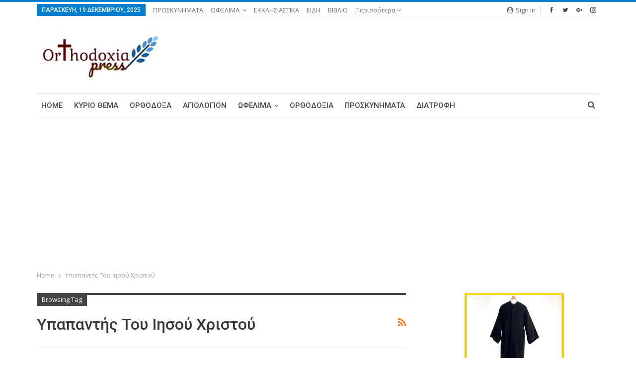

--- FILE ---
content_type: text/html; charset=UTF-8
request_url: https://www.orthodoxiapress.gr/tag/%CF%85%CF%80%CE%B1%CF%80%CE%B1%CE%BD%CF%84%CE%AE%CF%82-%CF%84%CE%BF%CF%85-%CE%B9%CE%B7%CF%83%CE%BF%CF%8D-%CF%87%CF%81%CE%B9%CF%83%CF%84%CE%BF%CF%8D/
body_size: 96621
content:
<!DOCTYPE html> <!--[if IE 8]><html class="ie ie8" lang="el"> <![endif]--> <!--[if IE 9]><html class="ie ie9" lang="el"> <![endif]--> <!--[if gt IE 9]><!--><html lang="el"> <!--<![endif]--><head><meta charset="UTF-8"><meta http-equiv="X-UA-Compatible" content="IE=edge"><meta name="viewport" content="width=device-width, initial-scale=1.0"><link rel="pingback" href="https://www.orthodoxiapress.gr/xmlrpc.php"/><title>Υπαπαντής Του Ιησού Χριστού &#8211; orthodoxiapress</title><meta name='robots' content='max-image-preview:large' /><meta property="og:locale" content="el"/><meta property="og:site_name" content="orthodoxiapress"/><meta property="og:url" content="https://www.orthodoxiapress.gr/tag/%CF%85%CF%80%CE%B1%CF%80%CE%B1%CE%BD%CF%84%CE%AE%CF%82-%CF%84%CE%BF%CF%85-%CE%B9%CE%B7%CF%83%CE%BF%CF%8D-%CF%87%CF%81%CE%B9%CF%83%CF%84%CE%BF%CF%8D/"/><meta property="og:title" content="Archives"/><meta property="og:description" content="orthodoxia-press"/><meta property="og:type" content="website"/><meta name="twitter:card" content="summary"/><meta name="twitter:url" content="https://www.orthodoxiapress.gr/tag/%CF%85%CF%80%CE%B1%CF%80%CE%B1%CE%BD%CF%84%CE%AE%CF%82-%CF%84%CE%BF%CF%85-%CE%B9%CE%B7%CF%83%CE%BF%CF%8D-%CF%87%CF%81%CE%B9%CF%83%CF%84%CE%BF%CF%8D/"/><meta name="twitter:title" content="Archives"/><meta name="twitter:description" content="orthodoxia-press"/><link rel='dns-prefetch' href='//maxcdn.bootstrapcdn.com' /><link rel='dns-prefetch' href='//fonts.googleapis.com' /><link rel="alternate" type="application/rss+xml" title="Ροή RSS &raquo; orthodoxiapress" href="https://www.orthodoxiapress.gr/feed/" /><link rel="alternate" type="application/rss+xml" title="Ροή Σχολίων &raquo; orthodoxiapress" href="https://www.orthodoxiapress.gr/comments/feed/" /><link rel="alternate" type="application/rss+xml" title="Ετικέτα ροής orthodoxiapress &raquo; Υπαπαντής Του Ιησού Χριστού" href="https://www.orthodoxiapress.gr/tag/%cf%85%cf%80%ce%b1%cf%80%ce%b1%ce%bd%cf%84%ce%ae%cf%82-%cf%84%ce%bf%cf%85-%ce%b9%ce%b7%cf%83%ce%bf%cf%8d-%cf%87%cf%81%ce%b9%cf%83%cf%84%ce%bf%cf%8d/feed/" /> <script defer src="[data-uri]"></script> <style type="text/css">img.wp-smiley,
img.emoji {
	display: inline !important;
	border: none !important;
	box-shadow: none !important;
	height: 1em !important;
	width: 1em !important;
	margin: 0 0.07em !important;
	vertical-align: -0.1em !important;
	background: none !important;
	padding: 0 !important;
}</style><link rel='stylesheet' id='sbi_styles-css' href='https://www.orthodoxiapress.gr/wp-content/plugins/instagram-feed/css/sbi-styles.min.css?ver=6.4.3' type='text/css' media='all' /><link rel='stylesheet' id='wp-block-library-css' href='https://www.orthodoxiapress.gr/wp-includes/css/dist/block-library/style.min.css?ver=6.2.8' type='text/css' media='all' /><link rel='stylesheet' id='classic-theme-styles-css' href='https://www.orthodoxiapress.gr/wp-includes/css/classic-themes.min.css?ver=6.2.8' type='text/css' media='all' /><style id='global-styles-inline-css' type='text/css'>body{--wp--preset--color--black: #000000;--wp--preset--color--cyan-bluish-gray: #abb8c3;--wp--preset--color--white: #ffffff;--wp--preset--color--pale-pink: #f78da7;--wp--preset--color--vivid-red: #cf2e2e;--wp--preset--color--luminous-vivid-orange: #ff6900;--wp--preset--color--luminous-vivid-amber: #fcb900;--wp--preset--color--light-green-cyan: #7bdcb5;--wp--preset--color--vivid-green-cyan: #00d084;--wp--preset--color--pale-cyan-blue: #8ed1fc;--wp--preset--color--vivid-cyan-blue: #0693e3;--wp--preset--color--vivid-purple: #9b51e0;--wp--preset--gradient--vivid-cyan-blue-to-vivid-purple: linear-gradient(135deg,rgba(6,147,227,1) 0%,rgb(155,81,224) 100%);--wp--preset--gradient--light-green-cyan-to-vivid-green-cyan: linear-gradient(135deg,rgb(122,220,180) 0%,rgb(0,208,130) 100%);--wp--preset--gradient--luminous-vivid-amber-to-luminous-vivid-orange: linear-gradient(135deg,rgba(252,185,0,1) 0%,rgba(255,105,0,1) 100%);--wp--preset--gradient--luminous-vivid-orange-to-vivid-red: linear-gradient(135deg,rgba(255,105,0,1) 0%,rgb(207,46,46) 100%);--wp--preset--gradient--very-light-gray-to-cyan-bluish-gray: linear-gradient(135deg,rgb(238,238,238) 0%,rgb(169,184,195) 100%);--wp--preset--gradient--cool-to-warm-spectrum: linear-gradient(135deg,rgb(74,234,220) 0%,rgb(151,120,209) 20%,rgb(207,42,186) 40%,rgb(238,44,130) 60%,rgb(251,105,98) 80%,rgb(254,248,76) 100%);--wp--preset--gradient--blush-light-purple: linear-gradient(135deg,rgb(255,206,236) 0%,rgb(152,150,240) 100%);--wp--preset--gradient--blush-bordeaux: linear-gradient(135deg,rgb(254,205,165) 0%,rgb(254,45,45) 50%,rgb(107,0,62) 100%);--wp--preset--gradient--luminous-dusk: linear-gradient(135deg,rgb(255,203,112) 0%,rgb(199,81,192) 50%,rgb(65,88,208) 100%);--wp--preset--gradient--pale-ocean: linear-gradient(135deg,rgb(255,245,203) 0%,rgb(182,227,212) 50%,rgb(51,167,181) 100%);--wp--preset--gradient--electric-grass: linear-gradient(135deg,rgb(202,248,128) 0%,rgb(113,206,126) 100%);--wp--preset--gradient--midnight: linear-gradient(135deg,rgb(2,3,129) 0%,rgb(40,116,252) 100%);--wp--preset--duotone--dark-grayscale: url('#wp-duotone-dark-grayscale');--wp--preset--duotone--grayscale: url('#wp-duotone-grayscale');--wp--preset--duotone--purple-yellow: url('#wp-duotone-purple-yellow');--wp--preset--duotone--blue-red: url('#wp-duotone-blue-red');--wp--preset--duotone--midnight: url('#wp-duotone-midnight');--wp--preset--duotone--magenta-yellow: url('#wp-duotone-magenta-yellow');--wp--preset--duotone--purple-green: url('#wp-duotone-purple-green');--wp--preset--duotone--blue-orange: url('#wp-duotone-blue-orange');--wp--preset--font-size--small: 13px;--wp--preset--font-size--medium: 20px;--wp--preset--font-size--large: 36px;--wp--preset--font-size--x-large: 42px;--wp--preset--spacing--20: 0.44rem;--wp--preset--spacing--30: 0.67rem;--wp--preset--spacing--40: 1rem;--wp--preset--spacing--50: 1.5rem;--wp--preset--spacing--60: 2.25rem;--wp--preset--spacing--70: 3.38rem;--wp--preset--spacing--80: 5.06rem;--wp--preset--shadow--natural: 6px 6px 9px rgba(0, 0, 0, 0.2);--wp--preset--shadow--deep: 12px 12px 50px rgba(0, 0, 0, 0.4);--wp--preset--shadow--sharp: 6px 6px 0px rgba(0, 0, 0, 0.2);--wp--preset--shadow--outlined: 6px 6px 0px -3px rgba(255, 255, 255, 1), 6px 6px rgba(0, 0, 0, 1);--wp--preset--shadow--crisp: 6px 6px 0px rgba(0, 0, 0, 1);}:where(.is-layout-flex){gap: 0.5em;}body .is-layout-flow > .alignleft{float: left;margin-inline-start: 0;margin-inline-end: 2em;}body .is-layout-flow > .alignright{float: right;margin-inline-start: 2em;margin-inline-end: 0;}body .is-layout-flow > .aligncenter{margin-left: auto !important;margin-right: auto !important;}body .is-layout-constrained > .alignleft{float: left;margin-inline-start: 0;margin-inline-end: 2em;}body .is-layout-constrained > .alignright{float: right;margin-inline-start: 2em;margin-inline-end: 0;}body .is-layout-constrained > .aligncenter{margin-left: auto !important;margin-right: auto !important;}body .is-layout-constrained > :where(:not(.alignleft):not(.alignright):not(.alignfull)){max-width: var(--wp--style--global--content-size);margin-left: auto !important;margin-right: auto !important;}body .is-layout-constrained > .alignwide{max-width: var(--wp--style--global--wide-size);}body .is-layout-flex{display: flex;}body .is-layout-flex{flex-wrap: wrap;align-items: center;}body .is-layout-flex > *{margin: 0;}:where(.wp-block-columns.is-layout-flex){gap: 2em;}.has-black-color{color: var(--wp--preset--color--black) !important;}.has-cyan-bluish-gray-color{color: var(--wp--preset--color--cyan-bluish-gray) !important;}.has-white-color{color: var(--wp--preset--color--white) !important;}.has-pale-pink-color{color: var(--wp--preset--color--pale-pink) !important;}.has-vivid-red-color{color: var(--wp--preset--color--vivid-red) !important;}.has-luminous-vivid-orange-color{color: var(--wp--preset--color--luminous-vivid-orange) !important;}.has-luminous-vivid-amber-color{color: var(--wp--preset--color--luminous-vivid-amber) !important;}.has-light-green-cyan-color{color: var(--wp--preset--color--light-green-cyan) !important;}.has-vivid-green-cyan-color{color: var(--wp--preset--color--vivid-green-cyan) !important;}.has-pale-cyan-blue-color{color: var(--wp--preset--color--pale-cyan-blue) !important;}.has-vivid-cyan-blue-color{color: var(--wp--preset--color--vivid-cyan-blue) !important;}.has-vivid-purple-color{color: var(--wp--preset--color--vivid-purple) !important;}.has-black-background-color{background-color: var(--wp--preset--color--black) !important;}.has-cyan-bluish-gray-background-color{background-color: var(--wp--preset--color--cyan-bluish-gray) !important;}.has-white-background-color{background-color: var(--wp--preset--color--white) !important;}.has-pale-pink-background-color{background-color: var(--wp--preset--color--pale-pink) !important;}.has-vivid-red-background-color{background-color: var(--wp--preset--color--vivid-red) !important;}.has-luminous-vivid-orange-background-color{background-color: var(--wp--preset--color--luminous-vivid-orange) !important;}.has-luminous-vivid-amber-background-color{background-color: var(--wp--preset--color--luminous-vivid-amber) !important;}.has-light-green-cyan-background-color{background-color: var(--wp--preset--color--light-green-cyan) !important;}.has-vivid-green-cyan-background-color{background-color: var(--wp--preset--color--vivid-green-cyan) !important;}.has-pale-cyan-blue-background-color{background-color: var(--wp--preset--color--pale-cyan-blue) !important;}.has-vivid-cyan-blue-background-color{background-color: var(--wp--preset--color--vivid-cyan-blue) !important;}.has-vivid-purple-background-color{background-color: var(--wp--preset--color--vivid-purple) !important;}.has-black-border-color{border-color: var(--wp--preset--color--black) !important;}.has-cyan-bluish-gray-border-color{border-color: var(--wp--preset--color--cyan-bluish-gray) !important;}.has-white-border-color{border-color: var(--wp--preset--color--white) !important;}.has-pale-pink-border-color{border-color: var(--wp--preset--color--pale-pink) !important;}.has-vivid-red-border-color{border-color: var(--wp--preset--color--vivid-red) !important;}.has-luminous-vivid-orange-border-color{border-color: var(--wp--preset--color--luminous-vivid-orange) !important;}.has-luminous-vivid-amber-border-color{border-color: var(--wp--preset--color--luminous-vivid-amber) !important;}.has-light-green-cyan-border-color{border-color: var(--wp--preset--color--light-green-cyan) !important;}.has-vivid-green-cyan-border-color{border-color: var(--wp--preset--color--vivid-green-cyan) !important;}.has-pale-cyan-blue-border-color{border-color: var(--wp--preset--color--pale-cyan-blue) !important;}.has-vivid-cyan-blue-border-color{border-color: var(--wp--preset--color--vivid-cyan-blue) !important;}.has-vivid-purple-border-color{border-color: var(--wp--preset--color--vivid-purple) !important;}.has-vivid-cyan-blue-to-vivid-purple-gradient-background{background: var(--wp--preset--gradient--vivid-cyan-blue-to-vivid-purple) !important;}.has-light-green-cyan-to-vivid-green-cyan-gradient-background{background: var(--wp--preset--gradient--light-green-cyan-to-vivid-green-cyan) !important;}.has-luminous-vivid-amber-to-luminous-vivid-orange-gradient-background{background: var(--wp--preset--gradient--luminous-vivid-amber-to-luminous-vivid-orange) !important;}.has-luminous-vivid-orange-to-vivid-red-gradient-background{background: var(--wp--preset--gradient--luminous-vivid-orange-to-vivid-red) !important;}.has-very-light-gray-to-cyan-bluish-gray-gradient-background{background: var(--wp--preset--gradient--very-light-gray-to-cyan-bluish-gray) !important;}.has-cool-to-warm-spectrum-gradient-background{background: var(--wp--preset--gradient--cool-to-warm-spectrum) !important;}.has-blush-light-purple-gradient-background{background: var(--wp--preset--gradient--blush-light-purple) !important;}.has-blush-bordeaux-gradient-background{background: var(--wp--preset--gradient--blush-bordeaux) !important;}.has-luminous-dusk-gradient-background{background: var(--wp--preset--gradient--luminous-dusk) !important;}.has-pale-ocean-gradient-background{background: var(--wp--preset--gradient--pale-ocean) !important;}.has-electric-grass-gradient-background{background: var(--wp--preset--gradient--electric-grass) !important;}.has-midnight-gradient-background{background: var(--wp--preset--gradient--midnight) !important;}.has-small-font-size{font-size: var(--wp--preset--font-size--small) !important;}.has-medium-font-size{font-size: var(--wp--preset--font-size--medium) !important;}.has-large-font-size{font-size: var(--wp--preset--font-size--large) !important;}.has-x-large-font-size{font-size: var(--wp--preset--font-size--x-large) !important;}
.wp-block-navigation a:where(:not(.wp-element-button)){color: inherit;}
:where(.wp-block-columns.is-layout-flex){gap: 2em;}
.wp-block-pullquote{font-size: 1.5em;line-height: 1.6;}</style><link rel='stylesheet' id='bbp-default-css' href='https://www.orthodoxiapress.gr/wp-content/themes/publisher/css/bbpress.min.css?ver=2.6.9' type='text/css' media='all' /><link rel='stylesheet' id='contact-form-7-css' href='https://www.orthodoxiapress.gr/wp-content/cache/autoptimize/autoptimize_single_5ad1cfa3f5175f627385651790ed0bbd.php?ver=5.1.1' type='text/css' media='all' /><link rel='stylesheet' id='gdpr-css' href='https://www.orthodoxiapress.gr/wp-content/cache/autoptimize/autoptimize_single_9b111a14be8f91676acd9955502e6814.php?ver=2.1.2' type='text/css' media='all' /><link rel='stylesheet' id='cff-css' href='https://www.orthodoxiapress.gr/wp-content/plugins/custom-facebook-feed/assets/css/cff-style.min.css?ver=4.2.5' type='text/css' media='all' /><link rel='stylesheet' id='sb-font-awesome-css' href='https://maxcdn.bootstrapcdn.com/font-awesome/4.7.0/css/font-awesome.min.css?ver=6.2.8' type='text/css' media='all' /><link rel='stylesheet' id='js_composer_front-css' href='https://www.orthodoxiapress.gr/wp-content/plugins/js_composer/assets/css/js_composer.min.css?ver=5.4.7' type='text/css' media='all' /><link rel='stylesheet' id='better-framework-main-fonts-css' href='https://fonts.googleapis.com/css?family=Open+Sans:400,600%7CRoboto:400,500,400italic' type='text/css' media='all' /> <script defer type='text/javascript' src='https://www.orthodoxiapress.gr/wp-includes/js/jquery/jquery.min.js?ver=3.6.4' id='jquery-core-js'></script> <script defer type='text/javascript' src='https://www.orthodoxiapress.gr/wp-includes/js/jquery/jquery-migrate.min.js?ver=3.4.0' id='jquery-migrate-js'></script> <script defer id="gdpr-js-extra" src="[data-uri]"></script> <script defer type='text/javascript' src='https://www.orthodoxiapress.gr/wp-content/cache/autoptimize/autoptimize_single_3b915c06ead62f4bfedd757e5e86345c.php?ver=2.1.2' id='gdpr-js'></script> <!--[if lt IE 9]> <script type='text/javascript' src='https://www.orthodoxiapress.gr/wp-content/themes/publisher/includes/libs/better-framework/assets/js/html5shiv.min.js?ver=3.8.0' id='bf-html5shiv-js'></script> <![endif]--> <!--[if lt IE 9]> <script type='text/javascript' src='https://www.orthodoxiapress.gr/wp-content/themes/publisher/includes/libs/better-framework/assets/js/respond.min.js?ver=3.8.0' id='bf-respond-js'></script> <![endif]--><link rel="https://api.w.org/" href="https://www.orthodoxiapress.gr/wp-json/" /><link rel="alternate" type="application/json" href="https://www.orthodoxiapress.gr/wp-json/wp/v2/tags/735" /><link rel="EditURI" type="application/rsd+xml" title="RSD" href="https://www.orthodoxiapress.gr/xmlrpc.php?rsd" /><link rel="wlwmanifest" type="application/wlwmanifest+xml" href="https://www.orthodoxiapress.gr/wp-includes/wlwmanifest.xml" /><meta name="generator" content="WordPress 6.2.8" /><link rel="amphtml" href="https://www.orthodoxiapress.gr/amp/tag/%CF%85%CF%80%CE%B1%CF%80%CE%B1%CE%BD%CF%84%CE%AE%CF%82-%CF%84%CE%BF%CF%85-%CE%B9%CE%B7%CF%83%CE%BF%CF%8D-%CF%87%CF%81%CE%B9%CF%83%CF%84%CE%BF%CF%8D/"/><meta property="fb:pages" content="https://www.facebook.com/Agiologion/" /> <script async src="//pagead2.googlesyndication.com/pagead/js/adsbygoogle.js"></script> <script>(adsbygoogle = window.adsbygoogle || []).push({
          google_ad_client: "ca-pub-1614858001803513",
          enable_page_level_ads: true
     });</script><meta name="generator" content="Powered by WPBakery Page Builder - drag and drop page builder for WordPress."/> <!--[if lte IE 9]><link rel="stylesheet" type="text/css" href="https://www.orthodoxiapress.gr/wp-content/plugins/js_composer/assets/css/vc_lte_ie9.min.css" media="screen"><![endif]--><meta name="onesignal" content="wordpress-plugin"/> <script defer src="[data-uri]"></script> <script type="application/ld+json">{
    "@context": "http:\/\/schema.org\/",
    "@type": "organization",
    "@id": "#organization",
    "logo": {
        "@type": "ImageObject",
        "url": "https:\/\/www.orthodoxiapress.gr\/wp-content\/uploads\/2018\/12\/logo2.png"
    },
    "url": "https:\/\/www.orthodoxiapress.gr\/",
    "name": "orthodoxiapress",
    "description": "orthodoxia-press"
}</script> <script type="application/ld+json">{
    "@context": "http:\/\/schema.org\/",
    "@type": "WebSite",
    "name": "orthodoxiapress",
    "alternateName": "orthodoxia-press",
    "url": "https:\/\/www.orthodoxiapress.gr\/"
}</script> <link rel='stylesheet' id='better-playlist' href='https://www.orthodoxiapress.gr/wp-content/plugins/better-playlist/css/better-playlist.min.css' type='text/css' media='all' /><link rel='stylesheet' id='bs-icons' href='https://www.orthodoxiapress.gr/wp-content/cache/autoptimize/autoptimize_single_c500264b611092a12cd7541b9ae077a4.php' type='text/css' media='all' /><link rel='stylesheet' id='better-social-counter' href='https://www.orthodoxiapress.gr/wp-content/plugins/better-social-counter/css/style.min.css' type='text/css' media='all' /><link rel='stylesheet' id='bf-slick' href='https://www.orthodoxiapress.gr/wp-content/themes/publisher/includes/libs/better-framework/assets/css/slick.min.css' type='text/css' media='all' /><link rel='stylesheet' id='better-bam' href='https://www.orthodoxiapress.gr/wp-content/plugins/better-adsmanager/css/bam.min.css' type='text/css' media='all' /><link rel='stylesheet' id='br-numbers' href='https://fonts.googleapis.com/css?family=Oswald&text=0123456789./\%' type='text/css' media='all' /><link rel='stylesheet' id='better-reviews' href='https://www.orthodoxiapress.gr/wp-content/plugins/better-reviews/css/better-reviews.min.css' type='text/css' media='all' /><link rel='stylesheet' id='blockquote-pack-pro' href='https://www.orthodoxiapress.gr/wp-content/plugins/blockquote-pack-pro/css/blockquote-pack.min.css' type='text/css' media='all' /><link rel='stylesheet' id='financial-pack-pro' href='https://www.orthodoxiapress.gr/wp-content/plugins/financial-pack-pro/css/financial-pack.min.css' type='text/css' media='all' /><link rel='stylesheet' id='newsletter-pack' href='https://www.orthodoxiapress.gr/wp-content/plugins/newsletter-pack-pro/css/newsletter-pack.min.css' type='text/css' media='all' /><link rel='stylesheet' id='smart-lists-pack-pro' href='https://www.orthodoxiapress.gr/wp-content/plugins/smart-lists-pack-pro/css/smart-lists-pack.min.css' type='text/css' media='all' /><link rel='stylesheet' id='pretty-photo' href='https://www.orthodoxiapress.gr/wp-content/themes/publisher/includes/libs/better-framework/assets/css/pretty-photo.min.css' type='text/css' media='all' /><link rel='stylesheet' id='theme-libs' href='https://www.orthodoxiapress.gr/wp-content/themes/publisher/css/theme-libs.min.css' type='text/css' media='all' /><link rel='stylesheet' id='fontawesome' href='https://www.orthodoxiapress.gr/wp-content/themes/publisher/includes/libs/better-framework/assets/css/font-awesome.min.css' type='text/css' media='all' /><link rel='stylesheet' id='publisher' href='https://www.orthodoxiapress.gr/wp-content/themes/publisher/style-6.1.0.min.css' type='text/css' media='all' /><link rel='stylesheet' id='publisher-theme-pure-magazine' href='https://www.orthodoxiapress.gr/wp-content/themes/publisher/includes/styles/pure-magazine/style.min.css' type='text/css' media='all' /><link rel='stylesheet' id='6.1.0-1721923981' href='https://www.orthodoxiapress.gr/wp-content/cache/autoptimize/autoptimize_single_86f874b512633793d72ab8b8c7c8b1e0.php' type='text/css' media='all' /> <noscript><style type="text/css">.wpb_animate_when_almost_visible { opacity: 1; }</style></noscript></head><body class="archive tag tag-735 active-light-box active-top-line ltr close-rh page-layout-2-col-right full-width active-sticky-sidebar main-menu-sticky-smart active-ajax-search  bs-hide-ha wpb-js-composer js-comp-ver-5.4.7 vc_responsive bs-ll-a" dir="ltr"><div class="main-wrap content-main-wrap"><header id="header" class="site-header header-style-2 boxed" itemscope="itemscope" itemtype="https://schema.org/WPHeader"><section class="topbar topbar-style-1 hidden-xs hidden-xs"><div class="content-wrap"><div class="container"><div class="topbar-inner clearfix"><div class="section-links"><div  class="  better-studio-shortcode bsc-clearfix better-social-counter style-button not-colored in-4-col"><ul class="social-list bsc-clearfix"><li class="social-item facebook"><a href = "https://www.facebook.com/Agiologion" target = "_blank" > <i class="item-icon bsfi-facebook" ></i><span class="item-title" > Likes </span> </a></li><li class="social-item twitter"><a href = "https://twitter.com/orthodoxiapress" target = "_blank" > <i class="item-icon bsfi-twitter" ></i><span class="item-title" > Followers </span> </a></li><li class="social-item google"><a href = "https://plus.google.com/102058220698709572177" target = "_blank" > <i class="item-icon bsfi-google" ></i><span class="item-title" > Followers </span> </a></li><li class="social-item instagram"><a href = "https://instagram.com/orthodoxiapress" target = "_blank" > <i class="item-icon bsfi-instagram" ></i><span class="item-title" > Followers </span> </a></li></ul></div> <a class="topbar-sign-in behind-social"
 data-toggle="modal" data-target="#bsLoginModal"> <i class="fa fa-user-circle"></i> Sign in </a><div class="modal sign-in-modal fade" id="bsLoginModal" tabindex="-1" role="dialog"
 style="display: none"><div class="modal-dialog" role="document"><div class="modal-content"> <span class="close-modal" data-dismiss="modal" aria-label="Close"><i
 class="fa fa-close"></i></span><div class="modal-body"><div  class="bs-shortcode bs-login-shortcode "><div class="bs-login bs-type-login"  style="display:none"><div class="bs-login-panel bs-login-sign-panel bs-current-login-panel"><form name="loginform"
 action="https://www.orthodoxiapress.gr/wp-login.php" method="post"><div class="login-header"> <span class="login-icon fa fa-user-circle main-color"></span><p>Welcome, Login to your account.</p></div><div class="login-field login-username"> <input type="text" name="log" id="user_login" class="input"
 value="" size="20"
 placeholder="Username or Email..." required/></div><div class="login-field login-password"> <input type="password" name="pwd" id="user_pass"
 class="input"
 value="" size="20" placeholder="Password..."
 required/></div><div class="login-field"> <a href="https://www.orthodoxiapress.gr/wp-login.php?action=lostpassword&redirect_to=https%3A%2F%2Fwww.orthodoxiapress.gr%2Ftag%2F%25CF%2585%25CF%2580%25CE%25B1%25CF%2580%25CE%25B1%25CE%25BD%25CF%2584%25CE%25AE%25CF%2582-%25CF%2584%25CE%25BF%25CF%2585-%25CE%25B9%25CE%25B7%25CF%2583%25CE%25BF%25CF%258D-%25CF%2587%25CF%2581%25CE%25B9%25CF%2583%25CF%2584%25CE%25BF%25CF%258D%2F"
 class="go-reset-panel">Forget password?</a> <span class="login-remember"> <input class="remember-checkbox" name="rememberme" type="checkbox"
 id="rememberme"
 value="forever"  /> <label class="remember-label">Remember me</label> </span></div><div class="login-field login-submit"> <input type="submit" name="wp-submit"
 class="button-primary login-btn"
 value="Log In"/> <input type="hidden" name="redirect_to" value="https://www.orthodoxiapress.gr/tag/%CF%85%CF%80%CE%B1%CF%80%CE%B1%CE%BD%CF%84%CE%AE%CF%82-%CF%84%CE%BF%CF%85-%CE%B9%CE%B7%CF%83%CE%BF%CF%8D-%CF%87%CF%81%CE%B9%CF%83%CF%84%CE%BF%CF%8D/"/></div></form></div><div class="bs-login-panel bs-login-reset-panel"> <span class="go-login-panel"><i
 class="fa fa-angle-left"></i> Sign in</span><div class="bs-login-reset-panel-inner"><div class="login-header"> <span class="login-icon fa fa-support"></span><p>Recover your password.</p><p>A password will be e-mailed to you.</p></div><form name="lostpasswordform" id="lostpasswordform"
 action="https://www.orthodoxiapress.gr/wp-login.php?action=lostpassword"
 method="post"><div class="login-field reset-username"> <input type="text" name="user_login" class="input" value=""
 placeholder="Username or Email..."
 required/></div><div class="login-field reset-submit"> <input type="hidden" name="redirect_to" value=""/> <input type="submit" name="wp-submit" class="login-btn"
 value="Send My Password"/></div></form></div></div></div></div></div></div></div></div></div><div class="section-menu"><div id="menu-top" class="menu top-menu-wrapper" role="navigation" itemscope="itemscope" itemtype="https://schema.org/SiteNavigationElement"><nav class="top-menu-container"><ul id="top-navigation" class="top-menu menu clearfix bsm-pure"><li id="topbar-date" class="menu-item menu-item-date"> <span
 class="topbar-date">Παρασκευή, 19 Δεκεμβρίου, 2025</span></li><li id="menu-item-352" class="menu-item menu-item-type-taxonomy menu-item-object-category menu-term-16 better-anim-fade menu-item-352"><a href="https://www.orthodoxiapress.gr/category/bs-proskinimata/">ΠΡΟΣΚΥΝΗΜΑΤΑ</a></li><li id="menu-item-354" class="menu-item menu-item-type-taxonomy menu-item-object-category menu-item-has-children menu-term-27 better-anim-fade menu-item-354"><a href="https://www.orthodoxiapress.gr/category/bs-ofelima/">ΩΦΕΛΙΜΑ</a><ul class="sub-menu"><li id="menu-item-353" class="menu-item menu-item-type-taxonomy menu-item-object-category menu-term-28 better-anim-fade menu-item-353"><a href="https://www.orthodoxiapress.gr/category/bs-didaxes/">ΔΙΔΑΧΕΣ</a></li></ul></li><li id="menu-item-106" class="menu-item menu-item-type-taxonomy menu-item-object-category menu-term-20 better-anim-fade menu-item-106"><a href="https://www.orthodoxiapress.gr/category/bs-nea/">ΕΚΚΛΗΣΙΑΣΤΙΚΑ</a></li><li id="menu-item-107" class="menu-item menu-item-type-taxonomy menu-item-object-category menu-term-21 better-anim-fade menu-item-107"><a href="https://www.orthodoxiapress.gr/category/bs-nea/bs-eidi/">ΕΙΔΗ</a></li><li id="menu-item-348" class="menu-item menu-item-type-taxonomy menu-item-object-category menu-term-22 better-anim-fade menu-item-348"><a href="https://www.orthodoxiapress.gr/category/bs-nea/bs-vivlio/">ΒΙΒΛΙΟ</a></li><li id="menu-item-350" class="menu-item menu-item-type-taxonomy menu-item-object-category menu-term-25 better-anim-fade menu-item-350"><a href="https://www.orthodoxiapress.gr/category/bs-ekklisia/">ΟΡΘΟΔΟΞΑ</a></li><li id="menu-item-351" class="menu-item menu-item-type-taxonomy menu-item-object-category menu-term-23 better-anim-fade menu-item-351"><a href="https://www.orthodoxiapress.gr/category/bs-evagelio/">ΕΥΑΓΓΕΛΙΟ</a></li><li id="menu-item-356" class="menu-item menu-item-type-taxonomy menu-item-object-category menu-term-30 better-anim-fade menu-item-356"><a href="https://www.orthodoxiapress.gr/category/bs-ethnikathemata/">ΚΥΡΙΟ ΘΕΜΑ</a></li></ul></nav></div></div></div></div></div></section><div class="header-inner"><div class="content-wrap"><div class="container"><div class="row"><div class="row-height"><div class="logo-col col-xs-4"><div class="col-inside"><div id="site-branding" class="site-branding"><p  id="site-title" class="logo h1 img-logo"> <a href="https://www.orthodoxiapress.gr/" itemprop="url" rel="home"> <img id="site-logo" src="https://www.orthodoxiapress.gr/wp-content/uploads/2018/12/logo2.png"
 alt="orthodoxiapress"  /> <span class="site-title">orthodoxiapress - orthodoxia-press</span> </a></p></div></div></div><div class="sidebar-col col-xs-8"><div class="col-inside"><aside id="sidebar" class="sidebar" role="complementary" itemscope="itemscope" itemtype="https://schema.org/WPSideBar"><div class="bsac bsac-clearfix adloc-is-banner adloc-show-desktop adloc-show-tablet-portrait adloc-show-tablet-landscape adloc-show-phone location-header_aside_logo bsac-align-right bsac-column-1"><div id="bsac-227-539242936" class="bsac-container bsac-type-code " itemscope="" itemtype="https://schema.org/WPAdBlock" data-adid="227" data-type="code"></div></div></aside></div></div></div></div></div></div></div><div id="menu-main" class="menu main-menu-wrapper show-search-item menu-actions-btn-width-1" role="navigation" itemscope="itemscope" itemtype="https://schema.org/SiteNavigationElement"><div class="main-menu-inner"><div class="content-wrap"><div class="container"><nav class="main-menu-container"><ul id="main-navigation" class="main-menu menu bsm-pure clearfix"><li id="menu-item-99" class="menu-item menu-item-type-post_type menu-item-object-page better-anim-fade menu-item-99"><a href="https://www.orthodoxiapress.gr/bs-front-page/">Home</a></li><li id="menu-item-384" class="menu-item menu-item-type-taxonomy menu-item-object-category menu-term-30 better-anim-fade menu-item-384"><a href="https://www.orthodoxiapress.gr/category/bs-ethnikathemata/">ΚΥΡΙΟ ΘΕΜΑ</a></li><li id="menu-item-390" class="menu-item menu-item-type-taxonomy menu-item-object-category menu-term-25 better-anim-fade menu-item-390"><a href="https://www.orthodoxiapress.gr/category/bs-ekklisia/">ΟΡΘΟΔΟΞΑ</a></li><li id="menu-item-385" class="menu-item menu-item-type-taxonomy menu-item-object-category menu-term-53 better-anim-fade menu-item-385"><a href="https://www.orthodoxiapress.gr/category/%ce%b1%ce%b3%ce%b9%ce%bf%ce%bb%cf%8c%ce%b3%ce%b9%ce%bf%ce%bd/">ΑΓΙΟΛΟΓΙΟΝ</a></li><li id="menu-item-102" class="menu-item menu-item-type-taxonomy menu-item-object-category menu-term-27 better-anim-slide-fade menu-item-has-children menu-item-has-mega menu-item-mega-grid-posts menu-item-102"><a href="https://www.orthodoxiapress.gr/category/bs-ofelima/">ΩΦΕΛΙΜΑ</a><div class="mega-menu mega-grid-posts"><div class="content-wrap bs-tab-anim bs-tab-animated active"><div class="bs-pagination-wrapper main-term-27 next_prev "><div class="listing listing-grid listing-grid-1 clearfix columns-4"><div class="post-1784 type-post format-standard has-post-thumbnail  simple-grid  listing-item listing-item-grid listing-item-grid-1 main-term-27"><div class="item-inner"><div class="featured clearfix"><div class="term-badges floated"><span class="term-badge term-27"><a href="https://www.orthodoxiapress.gr/category/bs-ofelima/">ΩΦΕΛΙΜΑ</a></span></div> <a  title="Άγιος Λουκάς Ο Ιατρός: Δεν Αρκούν Μόνο Τα Καλά Έργα" data-src="https://www.orthodoxiapress.gr/wp-content/uploads/2024/01/agios_loukas_iatros_7847-357x210.jpg" data-bs-srcset="{&quot;baseurl&quot;:&quot;https:\/\/www.orthodoxiapress.gr\/wp-content\/uploads\/2024\/01\/&quot;,&quot;sizes&quot;:{&quot;210&quot;:&quot;agios_loukas_iatros_7847-210x136.jpg&quot;,&quot;279&quot;:&quot;agios_loukas_iatros_7847-279x220.jpg&quot;,&quot;357&quot;:&quot;agios_loukas_iatros_7847-357x210.jpg&quot;,&quot;500&quot;:&quot;agios_loukas_iatros_7847.jpg&quot;}}"						class="img-holder" href="https://www.orthodoxiapress.gr/2024/08/02/%ce%ac%ce%b3%ce%b9%ce%bf%cf%82-%ce%bb%ce%bf%cf%85%ce%ba%ce%ac%cf%82-%ce%bf-%ce%b9%ce%b1%cf%84%cf%81%cf%8c%cf%82-%ce%b4%ce%b5%ce%bd-%ce%b1%cf%81%ce%ba%ce%bf%cf%8d%ce%bd-%ce%bc%cf%8c%ce%bd%ce%bf-%cf%84/"></a></div><p class="title"> <a href="https://www.orthodoxiapress.gr/2024/08/02/%ce%ac%ce%b3%ce%b9%ce%bf%cf%82-%ce%bb%ce%bf%cf%85%ce%ba%ce%ac%cf%82-%ce%bf-%ce%b9%ce%b1%cf%84%cf%81%cf%8c%cf%82-%ce%b4%ce%b5%ce%bd-%ce%b1%cf%81%ce%ba%ce%bf%cf%8d%ce%bd-%ce%bc%cf%8c%ce%bd%ce%bf-%cf%84/" class="post-title post-url"> Άγιος Λουκάς Ο Ιατρός: Δεν Αρκούν Μόνο Τα Καλά Έργα </a></p></div></div ><div class="post-1856 type-post format-standard has-post-thumbnail  simple-grid  listing-item listing-item-grid listing-item-grid-1 main-term-27"><div class="item-inner"><div class="featured clearfix"><div class="term-badges floated"><span class="term-badge term-27"><a href="https://www.orthodoxiapress.gr/category/bs-ofelima/">ΩΦΕΛΙΜΑ</a></span></div> <a  title="Άγιος Παΐσιος: «Πόδια, χέρια στην δουλειά να δίνετε, καρδιά να μη δίνετε»" data-src="https://www.orthodoxiapress.gr/wp-content/uploads/2024/01/gerondas_paisios_eikona1-357x210.jpg" data-bs-srcset="{&quot;baseurl&quot;:&quot;https:\/\/www.orthodoxiapress.gr\/wp-content\/uploads\/2024\/01\/&quot;,&quot;sizes&quot;:{&quot;210&quot;:&quot;gerondas_paisios_eikona1-210x136.jpg&quot;,&quot;279&quot;:&quot;gerondas_paisios_eikona1-279x220.jpg&quot;,&quot;357&quot;:&quot;gerondas_paisios_eikona1-357x210.jpg&quot;,&quot;740&quot;:&quot;gerondas_paisios_eikona1.jpg&quot;}}"						class="img-holder" href="https://www.orthodoxiapress.gr/2024/07/30/%ce%ac%ce%b3%ce%b9%ce%bf%cf%82-%cf%80%ce%b1%ce%90%cf%83%ce%b9%ce%bf%cf%82-%cf%80%cf%8c%ce%b4%ce%b9%ce%b1-%cf%87%ce%ad%cf%81%ce%b9%ce%b1-%cf%83%cf%84%ce%b7%ce%bd-%ce%b4%ce%bf%cf%85%ce%bb%ce%b5/"></a></div><p class="title"> <a href="https://www.orthodoxiapress.gr/2024/07/30/%ce%ac%ce%b3%ce%b9%ce%bf%cf%82-%cf%80%ce%b1%ce%90%cf%83%ce%b9%ce%bf%cf%82-%cf%80%cf%8c%ce%b4%ce%b9%ce%b1-%cf%87%ce%ad%cf%81%ce%b9%ce%b1-%cf%83%cf%84%ce%b7%ce%bd-%ce%b4%ce%bf%cf%85%ce%bb%ce%b5/" class="post-title post-url"> Άγιος Παΐσιος: «Πόδια, χέρια στην δουλειά να δίνετε, καρδιά να μη δίνετε» </a></p></div></div ><div class="post-2494 type-post format-standard has-post-thumbnail  simple-grid  listing-item listing-item-grid listing-item-grid-1 main-term-27"><div class="item-inner"><div class="featured clearfix"><div class="term-badges floated"><span class="term-badge term-27"><a href="https://www.orthodoxiapress.gr/category/bs-ofelima/">ΩΦΕΛΙΜΑ</a></span></div> <a  title="Πάτερ, Βλασφημώ, Αλλά Συμβαίνει Κάτι Παράξενο" data-src="https://www.orthodoxiapress.gr/wp-content/uploads/2024/01/agia-grafi-357x210.jpg" data-bs-srcset="{&quot;baseurl&quot;:&quot;https:\/\/www.orthodoxiapress.gr\/wp-content\/uploads\/2024\/01\/&quot;,&quot;sizes&quot;:{&quot;210&quot;:&quot;agia-grafi-210x136.jpg&quot;,&quot;279&quot;:&quot;agia-grafi-279x220.jpg&quot;,&quot;357&quot;:&quot;agia-grafi-357x210.jpg&quot;,&quot;750&quot;:&quot;agia-grafi.jpg&quot;}}"						class="img-holder" href="https://www.orthodoxiapress.gr/2024/07/26/%cf%80%ce%ac%cf%84%ce%b5%cf%81-%ce%b2%ce%bb%ce%b1%cf%83%cf%86%ce%b7%ce%bc%cf%8e-%ce%b1%ce%bb%ce%bb%ce%ac-%cf%83%cf%85%ce%bc%ce%b2%ce%b1%ce%af%ce%bd%ce%b5%ce%b9-%ce%ba%ce%ac%cf%84%ce%b9-%cf%80%ce%b1/"></a></div><p class="title"> <a href="https://www.orthodoxiapress.gr/2024/07/26/%cf%80%ce%ac%cf%84%ce%b5%cf%81-%ce%b2%ce%bb%ce%b1%cf%83%cf%86%ce%b7%ce%bc%cf%8e-%ce%b1%ce%bb%ce%bb%ce%ac-%cf%83%cf%85%ce%bc%ce%b2%ce%b1%ce%af%ce%bd%ce%b5%ce%b9-%ce%ba%ce%ac%cf%84%ce%b9-%cf%80%ce%b1/" class="post-title post-url"> Πάτερ, Βλασφημώ, Αλλά Συμβαίνει Κάτι Παράξενο </a></p></div></div ><div class="post-2637 type-post format-standard has-post-thumbnail  simple-grid  listing-item listing-item-grid listing-item-grid-1 main-term-27"><div class="item-inner"><div class="featured clearfix"><div class="term-badges floated"><span class="term-badge term-27"><a href="https://www.orthodoxiapress.gr/category/bs-ofelima/">ΩΦΕΛΙΜΑ</a></span></div> <a  title="Ο Πονηρός, Επειδή Δεν Μπόρεσε Να Σε Πειράξει Την Ημέρα, Έρχεται Την Νύχτα" data-src="https://www.orthodoxiapress.gr/wp-content/uploads/2024/01/paisios-1-357x210.jpg" data-bs-srcset="{&quot;baseurl&quot;:&quot;https:\/\/www.orthodoxiapress.gr\/wp-content\/uploads\/2024\/01\/&quot;,&quot;sizes&quot;:{&quot;210&quot;:&quot;paisios-1-210x136.jpg&quot;,&quot;279&quot;:&quot;paisios-1-279x220.jpg&quot;,&quot;357&quot;:&quot;paisios-1-357x210.jpg&quot;,&quot;656&quot;:&quot;paisios-1.jpg&quot;}}"						class="img-holder" href="https://www.orthodoxiapress.gr/2024/03/21/%ce%bf-%cf%80%ce%bf%ce%bd%ce%b7%cf%81%cf%8c%cf%82-%ce%b5%cf%80%ce%b5%ce%b9%ce%b4%ce%ae-%ce%b4%ce%b5%ce%bd-%ce%bc%cf%80%cf%8c%cf%81%ce%b5%cf%83%ce%b5-%ce%bd%ce%b1-%cf%83%ce%b5-%cf%80%ce%b5%ce%b9-3/"></a></div><p class="title"> <a href="https://www.orthodoxiapress.gr/2024/03/21/%ce%bf-%cf%80%ce%bf%ce%bd%ce%b7%cf%81%cf%8c%cf%82-%ce%b5%cf%80%ce%b5%ce%b9%ce%b4%ce%ae-%ce%b4%ce%b5%ce%bd-%ce%bc%cf%80%cf%8c%cf%81%ce%b5%cf%83%ce%b5-%ce%bd%ce%b1-%cf%83%ce%b5-%cf%80%ce%b5%ce%b9-3/" class="post-title post-url"> Ο Πονηρός, Επειδή Δεν Μπόρεσε Να Σε Πειράξει Την Ημέρα, Έρχεται Την Νύχτα </a></p></div></div ></div></div><div class="bs-pagination bs-ajax-pagination next_prev main-term-27 clearfix"> <script defer src="[data-uri]"></script> <a class="btn-bs-pagination prev disabled" rel="prev" data-id="1699344741"
 title="Προηγούμενος"> <i class="fa fa-angle-left"
 aria-hidden="true"></i> Prev </a> <a  rel="next" class="btn-bs-pagination next"
 data-id="1699344741" title="Επόμενος"> Next <i
 class="fa fa-angle-right" aria-hidden="true"></i> </a></div></div></div></li><li id="menu-item-1171" class="menu-item menu-item-type-post_type menu-item-object-page menu-item-home current_page_parent better-anim-fade menu-item-1171"><a href="https://www.orthodoxiapress.gr/%ce%bf%cf%81%ce%b8%ce%bf%ce%b4%ce%bf%ce%be%ce%b9%ce%b1/">ΟΡΘΟΔΟΞΙΑ</a></li><li id="menu-item-388" class="menu-item menu-item-type-taxonomy menu-item-object-category menu-term-16 better-anim-fade menu-item-388"><a href="https://www.orthodoxiapress.gr/category/bs-proskinimata/">ΠΡΟΣΚΥΝΗΜΑΤΑ</a></li><li id="menu-item-389" class="menu-item menu-item-type-taxonomy menu-item-object-category menu-term-54 better-anim-fade menu-item-389"><a href="https://www.orthodoxiapress.gr/category/bs-diatrofh/">ΔΙΑΤΡΟΦΗ</a></li></ul><div class="menu-action-buttons width-1"><div class="search-container close"> <span class="search-handler"><i class="fa fa-search"></i></span><div class="search-box clearfix"><form role="search" method="get" class="search-form clearfix" action="https://www.orthodoxiapress.gr"> <input type="search" class="search-field"
 placeholder="Ερευνα..."
 value="" name="s"
 title="Ψάχνω για:"
 autocomplete="off"> <input type="submit" class="search-submit" value="Ερευνα"></form></div></div></div></nav></div></div></div></div></header><div class="rh-header clearfix light deferred-block-exclude"><div class="rh-container clearfix"><div class="menu-container close"> <span class="menu-handler"><span class="lines"></span></span></div><div class="logo-container rh-img-logo"> <a href="https://www.orthodoxiapress.gr/" itemprop="url" rel="home"> <img src="https://www.orthodoxiapress.gr/wp-content/uploads/2018/12/logo2.png"
 alt="orthodoxiapress"  /> </a></div></div></div><nav role="navigation" aria-label="Breadcrumbs" class="bf-breadcrumb clearfix bc-top-style"><div class="content-wrap"><div class="container bf-breadcrumb-container"><ul class="bf-breadcrumb-items" itemscope itemtype="http://schema.org/BreadcrumbList"><meta name="numberOfItems" content="2" /><meta name="itemListOrder" content="Ascending" /><li itemprop="itemListElement" itemscope itemtype="http://schema.org/ListItem" class="bf-breadcrumb-item bf-breadcrumb-begin"><a itemprop="item" href="https://www.orthodoxiapress.gr" rel="home""><span itemprop='name'>Home</span><meta itemprop="position" content="1" /></a></li><li itemprop="itemListElement" itemscope itemtype="http://schema.org/ListItem" class="bf-breadcrumb-item bf-breadcrumb-end"><span itemprop='name'>Υπαπαντής Του Ιησού Χριστού</span><meta itemprop="position" content="2" /><meta itemprop="item" content="https://www.orthodoxiapress.gr/tag/%cf%85%cf%80%ce%b1%cf%80%ce%b1%ce%bd%cf%84%ce%ae%cf%82-%cf%84%ce%bf%cf%85-%ce%b9%ce%b7%cf%83%ce%bf%cf%8d-%cf%87%cf%81%ce%b9%cf%83%cf%84%ce%bf%cf%8d/"/></li></ul></div></div></nav><div class="content-wrap"><main id="content" class="content-container"><div class="container layout-2-col layout-2-col-1 layout-right-sidebar layout-bc-before"><div class="row main-section"><div class="col-sm-8 content-column"><section class="archive-title tag-title with-action"><div class="pre-title"><span>browsing Tag</span></div><div class="actions-container"> <a class="rss-link" href="https://www.orthodoxiapress.gr/tag/%cf%85%cf%80%ce%b1%cf%80%ce%b1%ce%bd%cf%84%ce%ae%cf%82-%cf%84%ce%bf%cf%85-%ce%b9%ce%b7%cf%83%ce%bf%cf%8d-%cf%87%cf%81%ce%b9%cf%83%cf%84%ce%bf%cf%8d/feed/"><i class="fa fa-rss"></i></a></div><h1 class="page-heading"><span class="h-title">Υπαπαντής Του Ιησού Χριστού</span></h1></section><div class="listing listing-blog listing-blog-1 clearfix  columns-1"><article class="post-2097 type-post format-standard has-post-thumbnail   listing-item listing-item-blog  listing-item-blog-1 main-term-1 bsw-7 "><div class="item-inner clearfix"><div class="featured clearfix"><div class="term-badges floated"><span class="term-badge term-1"><a href="https://www.orthodoxiapress.gr/category/orthodoxh/">ΟΡΘΟΔΟΞΗ ΕΙΚΟΝΑ</a></span></div> <a  title="Η Ερμηνεία Της Εικόνας Της Υπαπαντής Του Ιησού Χριστού" data-src="https://www.orthodoxiapress.gr/wp-content/uploads/2024/01/YPAPANTH-750x430-1-210x136.jpg" data-bs-srcset="{&quot;baseurl&quot;:&quot;https:\/\/www.orthodoxiapress.gr\/wp-content\/uploads\/2024\/01\/&quot;,&quot;sizes&quot;:{&quot;86&quot;:&quot;YPAPANTH-750x430-1-86x64.jpg&quot;,&quot;210&quot;:&quot;YPAPANTH-750x430-1-210x136.jpg&quot;,&quot;279&quot;:&quot;YPAPANTH-750x430-1-279x220.jpg&quot;,&quot;357&quot;:&quot;YPAPANTH-750x430-1-357x210.jpg&quot;,&quot;750&quot;:&quot;YPAPANTH-750x430-1.jpg&quot;}}"							class="img-holder" href="https://www.orthodoxiapress.gr/2024/02/01/%ce%b7-%ce%b5%cf%81%ce%bc%ce%b7%ce%bd%ce%b5%ce%af%ce%b1-%cf%84%ce%b7%cf%82-%ce%b5%ce%b9%ce%ba%cf%8c%ce%bd%ce%b1%cf%82-%cf%84%ce%b7%cf%82-%cf%85%cf%80%ce%b1%cf%80%ce%b1%ce%bd%cf%84%ce%ae%cf%82-%cf%84/"></a></div><h2 class="title"> <a href="https://www.orthodoxiapress.gr/2024/02/01/%ce%b7-%ce%b5%cf%81%ce%bc%ce%b7%ce%bd%ce%b5%ce%af%ce%b1-%cf%84%ce%b7%cf%82-%ce%b5%ce%b9%ce%ba%cf%8c%ce%bd%ce%b1%cf%82-%cf%84%ce%b7%cf%82-%cf%85%cf%80%ce%b1%cf%80%ce%b1%ce%bd%cf%84%ce%ae%cf%82-%cf%84/" class="post-url post-title"> Η Ερμηνεία Της Εικόνας Της Υπαπαντής Του Ιησού Χριστού </a></h2><div class="post-meta"> <a href="https://www.orthodoxiapress.gr/author/orthodoxia1/"
 title="Περιήγηση Συγγραφέας Άρθρα"
 class="post-author-a"> <i class="post-author author"> orthodoxia1 </i> </a> <span class="time"><time class="post-published updated"
 datetime="2024-02-01T17:07:12+02:00">Φεβ 1, 2024</time></span></div><div class="post-summary"> Η Υπαπαντή του Ιησού χριστού, εορτάζεται στις 2 Φεβρουαρίου</div></div></article></div></div><div class="col-sm-4 sidebar-column sidebar-column-primary"><aside id="sidebar-primary-sidebar" class="sidebar" role="complementary" aria-label="Primary Sidebar Sidebar" itemscope="itemscope" itemtype="https://schema.org/WPSideBar"><div id="better-ads-2" class=" h-ni w-nt primary-sidebar-widget widget widget_better-ads"><div class="bsac bsac-clearfix  bsac-align-center bsac-column-1"><div id="bsac-228-1962219559" class="bsac-container bsac-type-image " itemscope="" itemtype="https://schema.org/WPAdBlock" data-adid="228" data-type="image"><a itemprop="url" class="bsac-link" href="http://www.e-amfia.gr/" target="_blank" ><img class="bsac-image" src="https://www.orthodoxiapress.gr/wp-content/uploads/2018/12/xiton_july-2016_Flash_v3.gif" alt="xiton" /></a></div></div></div><div id="bs-text-listing-1-2" class=" h-ni w-t primary-sidebar-widget widget widget_bs-text-listing-1"><div class=" bs-listing bs-listing-listing-text-1 bs-listing-single-tab pagination-animate"><p class="section-heading sh-t2 sh-s1 main-term-none"> <span class="h-text main-term-none main-link"> Latest News </span></p><div class="bs-pagination-wrapper main-term-none more_btn bs-slider-first-item"><div class="listing listing-text listing-text-1 clearfix columns-1"><div class="post-2359 type-post format-standard has-post-thumbnail   listing-item listing-item-text listing-item-text-1 main-term-53"><div class="item-inner"><div class="term-badges floated"><span class="term-badge term-53"><a href="https://www.orthodoxiapress.gr/category/%ce%b1%ce%b3%ce%b9%ce%bf%ce%bb%cf%8c%ce%b3%ce%b9%ce%bf%ce%bd/">ΑΓΙΟΛΟΓΙΟΝ</a></span></div><p class="title"> <a href="https://www.orthodoxiapress.gr/2024/08/06/%ce%ac%ce%b3%ce%b9%ce%bf%cf%82-%cf%80%ce%b1%ce%90%cf%83%ce%b9%ce%bf%cf%82-%ce%b8%ce%ad%ce%bb%ce%bf%cf%85%ce%bd-%ce%bd%ce%b1-%ce%b5%ce%be%ce%b1%cf%86%ce%b1%ce%bd%ce%af%cf%83%ce%bf%cf%85%ce%bd-%cf%84/" class="post-title post-url"> Άγιος Παΐσιος: Θέλουν Να Εξαφανίσουν Την Ελλάδα&hellip; </a></p><div class="post-meta"> <a href="https://www.orthodoxiapress.gr/author/orthodoxia1/"
 title="Περιήγηση Συγγραφέας Άρθρα"
 class="post-author-a"> <i class="post-author author"> orthodoxia1 </i> </a> <span class="time"><time class="post-published updated"
 datetime="2024-08-06T20:20:49+02:00">1 έτος πριν</time></span></div></div></div ><div class="post-2449 type-post format-standard has-post-thumbnail   listing-item listing-item-text listing-item-text-1 main-term-28"><div class="item-inner"><div class="term-badges floated"><span class="term-badge term-28"><a href="https://www.orthodoxiapress.gr/category/bs-didaxes/">ΔΙΔΑΧΕΣ</a></span></div><p class="title"> <a href="https://www.orthodoxiapress.gr/2024/08/05/%ce%b7-%ce%b1%ce%bc%ce%b1%cf%81%cf%84%ce%af%ce%b1-%ce%ad%cf%81%cf%87%ce%b5%cf%84%ce%b1%ce%b9-%cf%8d%cf%80%ce%bf%cf%85%ce%bb%ce%b1/" class="post-title post-url"> Η Αμαρτία Έρχεται Ύπουλα </a></p><div class="post-meta"> <a href="https://www.orthodoxiapress.gr/author/orthodoxia1/"
 title="Περιήγηση Συγγραφέας Άρθρα"
 class="post-author-a"> <i class="post-author author"> orthodoxia1 </i> </a> <span class="time"><time class="post-published updated"
 datetime="2024-08-05T19:09:43+02:00">1 έτος πριν</time></span></div></div></div ><div class="post-1784 type-post format-standard has-post-thumbnail   listing-item listing-item-text listing-item-text-1 main-term-27"><div class="item-inner"><div class="term-badges floated"><span class="term-badge term-27"><a href="https://www.orthodoxiapress.gr/category/bs-ofelima/">ΩΦΕΛΙΜΑ</a></span></div><p class="title"> <a href="https://www.orthodoxiapress.gr/2024/08/02/%ce%ac%ce%b3%ce%b9%ce%bf%cf%82-%ce%bb%ce%bf%cf%85%ce%ba%ce%ac%cf%82-%ce%bf-%ce%b9%ce%b1%cf%84%cf%81%cf%8c%cf%82-%ce%b4%ce%b5%ce%bd-%ce%b1%cf%81%ce%ba%ce%bf%cf%8d%ce%bd-%ce%bc%cf%8c%ce%bd%ce%bf-%cf%84/" class="post-title post-url"> Άγιος Λουκάς Ο Ιατρός: Δεν Αρκούν Μόνο Τα Καλά Έργα </a></p><div class="post-meta"> <a href="https://www.orthodoxiapress.gr/author/orthodoxia1/"
 title="Περιήγηση Συγγραφέας Άρθρα"
 class="post-author-a"> <i class="post-author author"> orthodoxia1 </i> </a> <span class="time"><time class="post-published updated"
 datetime="2024-08-02T17:03:57+02:00">1 έτος πριν</time></span></div></div></div ></div></div><div class="bs-pagination bs-ajax-pagination more_btn main-term-none clearfix"> <script defer src="[data-uri]"></script> <a  rel="next" class="btn-bs-pagination" data-id="1673563174"
 title="Τοποθετήστε περισσότερων μηνυμάτων"> <span class="loading" style="display: none;"> <i class="fa fa-refresh fa-spin fa-fw"></i> </span> <span class="loading" style="display: none;"> Φόρτωση ... </span> <span class="loaded txt"> Τοποθετήστε περισσότερων μηνυμάτων </span> <span class="loaded icon"> <i class="fa fa-angle-down" aria-hidden="true"></i> </span> <span class="no-more" style="display: none;"> Δεν περισσότερων μηνυμάτων </span> </a></div></div></div><div id="categories-5" class=" h-ni w-nt primary-sidebar-widget widget widget_categories"><div class="section-heading sh-t2 sh-s1"><span class="h-text">Kατηγορίες</span></div><ul><li class="cat-item cat-item-53"><a href="https://www.orthodoxiapress.gr/category/%ce%b1%ce%b3%ce%b9%ce%bf%ce%bb%cf%8c%ce%b3%ce%b9%ce%bf%ce%bd/">ΑΓΙΟΛΟΓΙΟΝ</a></li><li class="cat-item cat-item-399"><a href="https://www.orthodoxiapress.gr/category/%ce%b1%ce%bd%ce%b1%ce%bb%ce%bf%ce%b3%ce%b9%ce%bf%ce%bd/">ΑΝΑΛΟΓΙΟΝ</a></li><li class="cat-item cat-item-22"><a href="https://www.orthodoxiapress.gr/category/bs-nea/bs-vivlio/">ΒΙΒΛΙΟ</a></li><li class="cat-item cat-item-54"><a href="https://www.orthodoxiapress.gr/category/bs-diatrofh/">ΔΙΑΤΡΟΦΗ</a></li><li class="cat-item cat-item-28"><a href="https://www.orthodoxiapress.gr/category/bs-didaxes/">ΔΙΔΑΧΕΣ</a></li><li class="cat-item cat-item-21"><a href="https://www.orthodoxiapress.gr/category/bs-nea/bs-eidi/">ΕΙΔΗ</a></li><li class="cat-item cat-item-20"><a href="https://www.orthodoxiapress.gr/category/bs-nea/">ΕΚΚΛΗΣΙΑΣΤΙΚΑ</a></li><li class="cat-item cat-item-23"><a href="https://www.orthodoxiapress.gr/category/bs-evagelio/">ΕΥΑΓΓΕΛΙΟ</a></li><li class="cat-item cat-item-30"><a href="https://www.orthodoxiapress.gr/category/bs-ethnikathemata/">ΚΥΡΙΟ ΘΕΜΑ</a></li><li class="cat-item cat-item-25"><a href="https://www.orthodoxiapress.gr/category/bs-ekklisia/">ΟΡΘΟΔΟΞΑ</a></li><li class="cat-item cat-item-1"><a href="https://www.orthodoxiapress.gr/category/orthodoxh/">ΟΡΘΟΔΟΞΗ ΕΙΚΟΝΑ</a></li><li class="cat-item cat-item-26"><a href="https://www.orthodoxiapress.gr/category/bs-orthodoxosinaxari/">ΟΡΘΟΔΟΞΟ ΣΥΝΑΞΑΡΙ</a></li><li class="cat-item cat-item-16"><a href="https://www.orthodoxiapress.gr/category/bs-proskinimata/">ΠΡΟΣΚΥΝΗΜΑΤΑ</a></li><li class="cat-item cat-item-27"><a href="https://www.orthodoxiapress.gr/category/bs-ofelima/">ΩΦΕΛΙΜΑ</a></li></ul></div><div id="tag_cloud-5" class=" h-ni w-nt primary-sidebar-widget widget widget_tag_cloud"><div class="section-heading sh-t2 sh-s1"><span class="h-text">Ετικέτες</span></div><div class="tagcloud"><a href="https://www.orthodoxiapress.gr/tag/25%ce%b7-%ce%bc%ce%b1%cf%81%cf%84%ce%af%ce%bf%cf%85/" class="tag-cloud-link tag-link-305 tag-link-position-1" style="font-size: 8pt;" aria-label="25η Μαρτίου (6 στοιχεία)">25η Μαρτίου</a> <a href="https://www.orthodoxiapress.gr/tag/%ce%ac%ce%b3%ce%b9%ce%bf%ce%bd-%cf%8c%cf%81%ce%bf%cf%82/" class="tag-cloud-link tag-link-49 tag-link-position-2" style="font-size: 10.413793103448pt;" aria-label="Άγιον Όρος (13 στοιχεία)">Άγιον Όρος</a> <a href="https://www.orthodoxiapress.gr/tag/%ce%ac%ce%b3%ce%b9%ce%bf%cf%82-%ce%b3%ce%ad%cf%81%ce%bf%ce%bd%cf%84%ce%b1%cf%82-%cf%80%ce%b1%cf%8a%cf%83%ce%b9%ce%bf%cf%82/" class="tag-cloud-link tag-link-62 tag-link-position-3" style="font-size: 15.563218390805pt;" aria-label="Άγιος Γέροντας Παϊσιος (60 στοιχεία)">Άγιος Γέροντας Παϊσιος</a> <a href="https://www.orthodoxiapress.gr/tag/%ce%b1%ce%b3%ce%b3%ce%b5%ce%bb%ce%bf%cf%83/" class="tag-cloud-link tag-link-523 tag-link-position-4" style="font-size: 8pt;" aria-label="ΑΓΓΕΛΟΣ (6 στοιχεία)">ΑΓΓΕΛΟΣ</a> <a href="https://www.orthodoxiapress.gr/tag/%ce%b1%ce%b3%ce%b9%ce%bf%cf%83/" class="tag-cloud-link tag-link-90 tag-link-position-5" style="font-size: 21.35632183908pt;" aria-label="ΑΓΙΟΣ (319 στοιχεία)">ΑΓΙΟΣ</a> <a href="https://www.orthodoxiapress.gr/tag/%ce%b1%ce%b3%ce%b9%ce%bf%cf%83-%cf%80%ce%b1%ce%b9%cf%83%ce%b9%ce%bf%cf%83/" class="tag-cloud-link tag-link-106 tag-link-position-6" style="font-size: 15.32183908046pt;" aria-label="ΑΓΙΟΣ ΠΑΙΣΙΟΣ (56 στοιχεία)">ΑΓΙΟΣ ΠΑΙΣΙΟΣ</a> <a href="https://www.orthodoxiapress.gr/tag/%ce%b1%ce%b3%ce%b9%ce%bf%cf%83-%cf%80%ce%bf%cf%81%cf%86%cf%85%cf%81%ce%b9%ce%bf%cf%83/" class="tag-cloud-link tag-link-91 tag-link-position-7" style="font-size: 13.390804597701pt;" aria-label="ΑΓΙΟΣ ΠΟΡΦΥΡΙΟΣ (32 στοιχεία)">ΑΓΙΟΣ ΠΟΡΦΥΡΙΟΣ</a> <a href="https://www.orthodoxiapress.gr/tag/%ce%b1%ce%bd%ce%b1%ce%bb%ce%bf%ce%b3%ce%b9%ce%bf%ce%bd/" class="tag-cloud-link tag-link-442 tag-link-position-8" style="font-size: 12.827586206897pt;" aria-label="ΑΝΑΛΟΓΙΟΝ (27 στοιχεία)">ΑΝΑΛΟΓΙΟΝ</a> <a href="https://www.orthodoxiapress.gr/tag/%ce%b1%ce%b3%ce%af%ce%bf%cf%82-%ce%bb%ce%bf%cf%85%ce%ba%ce%ac%cf%82-%ce%bf-%ce%b9%ce%b1%cf%84%cf%81%cf%8c%cf%82/" class="tag-cloud-link tag-link-55 tag-link-position-9" style="font-size: 8pt;" aria-label="Αγίος Λουκάς ο Ιατρός (6 στοιχεία)">Αγίος Λουκάς ο Ιατρός</a> <a href="https://www.orthodoxiapress.gr/tag/%ce%b1%ce%b3%ce%b9%ce%b1%cf%83%ce%bc%cf%8c%cf%82/" class="tag-cloud-link tag-link-402 tag-link-position-10" style="font-size: 8.8045977011494pt;" aria-label="Αγιασμός (8 στοιχεία)">Αγιασμός</a> <a href="https://www.orthodoxiapress.gr/tag/%ce%b1%ce%b3%ce%b9%ce%bf%ce%bb%cf%8c%ce%b3%ce%b9%ce%bf%ce%bd/" class="tag-cloud-link tag-link-56 tag-link-position-11" style="font-size: 19.747126436782pt;" aria-label="Αγιολόγιον (201 στοιχεία)">Αγιολόγιον</a> <a href="https://www.orthodoxiapress.gr/tag/%ce%b1%ce%bc%ce%b1%cf%81%cf%84%ce%af%ce%b1/" class="tag-cloud-link tag-link-383 tag-link-position-12" style="font-size: 11.057471264368pt;" aria-label="Αμαρτία (16 στοιχεία)">Αμαρτία</a> <a href="https://www.orthodoxiapress.gr/tag/%ce%b1%cf%80%ce%bf%ce%bb%cf%85%cf%84%ce%af%ce%ba%ce%b9%ce%bf%ce%bd/" class="tag-cloud-link tag-link-323 tag-link-position-13" style="font-size: 8pt;" aria-label="Απολυτίκιον (6 στοιχεία)">Απολυτίκιον</a> <a href="https://www.orthodoxiapress.gr/tag/%ce%b4%ce%b9%ce%b1%cf%84%cf%81%ce%bf%cf%86%ce%b7/" class="tag-cloud-link tag-link-165 tag-link-position-14" style="font-size: 13.712643678161pt;" aria-label="ΔΙΑΤΡΟΦΗ (35 στοιχεία)">ΔΙΑΤΡΟΦΗ</a> <a href="https://www.orthodoxiapress.gr/tag/%ce%b4%ce%b9%ce%ac%ce%b2%ce%bf%ce%bb%ce%bf%cf%82/" class="tag-cloud-link tag-link-365 tag-link-position-15" style="font-size: 10.413793103448pt;" aria-label="Διάβολος (13 στοιχεία)">Διάβολος</a> <a href="https://www.orthodoxiapress.gr/tag/%ce%b5%ce%b9%ce%b4%ce%b7%cf%83%ce%b5%ce%b9%cf%83/" class="tag-cloud-link tag-link-159 tag-link-position-16" style="font-size: 8.8045977011494pt;" aria-label="ΕΙΔΗΣΕΙΣ (8 στοιχεία)">ΕΙΔΗΣΕΙΣ</a> <a href="https://www.orthodoxiapress.gr/tag/%ce%b5%ce%ba%ce%ba%ce%bb%ce%b7%cf%83%ce%b9%ce%b1%cf%83%cf%84%ce%b9%ce%ba%ce%ac/" class="tag-cloud-link tag-link-60 tag-link-position-17" style="font-size: 9.2068965517241pt;" aria-label="Εκκλησιαστικά (9 στοιχεία)">Εκκλησιαστικά</a> <a href="https://www.orthodoxiapress.gr/tag/%ce%b5%ce%bb%ce%bb%ce%ac%ce%b4%ce%b1/" class="tag-cloud-link tag-link-37 tag-link-position-18" style="font-size: 12.666666666667pt;" aria-label="Ελλάδα (26 στοιχεία)">Ελλάδα</a> <a href="https://www.orthodoxiapress.gr/tag/%ce%b5%cf%85%ce%b1%ce%b3%ce%b3%ce%ad%ce%bb%ce%b9%ce%bf-%ce%ba%cf%85%cf%81%ce%b9%ce%b1%ce%ba%ce%ae%cf%82/" class="tag-cloud-link tag-link-251 tag-link-position-19" style="font-size: 11.298850574713pt;" aria-label="Ευαγγέλιο Κυριακής (17 στοιχεία)">Ευαγγέλιο Κυριακής</a> <a href="https://www.orthodoxiapress.gr/tag/%ce%b8%ce%b1%cf%85%ce%bc%ce%b1/" class="tag-cloud-link tag-link-124 tag-link-position-20" style="font-size: 12.505747126437pt;" aria-label="ΘΑΥΜΑ (25 στοιχεία)">ΘΑΥΜΑ</a> <a href="https://www.orthodoxiapress.gr/tag/%ce%b8%ce%b5%ce%bf%cf%86%ce%b1%ce%bd%ce%b5%ce%b9%ce%b1/" class="tag-cloud-link tag-link-460 tag-link-position-21" style="font-size: 9.5287356321839pt;" aria-label="ΘΕΟΦΑΝΕΙΑ (10 στοιχεία)">ΘΕΟΦΑΝΕΙΑ</a> <a href="https://www.orthodoxiapress.gr/tag/%ce%b8%ce%b5%cf%8c/" class="tag-cloud-link tag-link-73 tag-link-position-22" style="font-size: 8pt;" aria-label="Θεό (6 στοιχεία)">Θεό</a> <a href="https://www.orthodoxiapress.gr/tag/%ce%b8%ce%b5%cf%8c%cf%82/" class="tag-cloud-link tag-link-381 tag-link-position-23" style="font-size: 13.793103448276pt;" aria-label="Θεός (36 στοιχεία)">Θεός</a> <a href="https://www.orthodoxiapress.gr/tag/%ce%ba%cf%85%cf%81%ce%b9%ce%bf-%ce%b8%ce%b5%ce%bc%ce%b1/" class="tag-cloud-link tag-link-212 tag-link-position-24" style="font-size: 14.195402298851pt;" aria-label="ΚΥΡΙΟ ΘΕΜΑ (41 στοιχεία)">ΚΥΡΙΟ ΘΕΜΑ</a> <a href="https://www.orthodoxiapress.gr/tag/%ce%bc%ce%b5%cf%84%ce%b1%ce%bd%ce%bf%ce%b9%ce%b1/" class="tag-cloud-link tag-link-105 tag-link-position-25" style="font-size: 9.5287356321839pt;" aria-label="ΜΕΤΑΝΟΙΑ (10 στοιχεία)">ΜΕΤΑΝΟΙΑ</a> <a href="https://www.orthodoxiapress.gr/tag/%ce%bc%ce%bd%ce%b7%ce%bc%ce%bf%cf%83%cf%85%ce%bd%ce%bf/" class="tag-cloud-link tag-link-885 tag-link-position-26" style="font-size: 8.4022988505747pt;" aria-label="ΜΝΗΜΟΣΥΝΟ (7 στοιχεία)">ΜΝΗΜΟΣΥΝΟ</a> <a href="https://www.orthodoxiapress.gr/tag/%ce%bc%ce%bf%ce%bd%ce%b1%cf%83%cf%84%ce%b7%cf%81%ce%b9%ce%b1%ce%ba%ce%b7-%ce%b4%ce%b9%ce%b1%cf%84%cf%81%ce%bf%cf%86%ce%b7/" class="tag-cloud-link tag-link-96 tag-link-position-27" style="font-size: 8.8045977011494pt;" aria-label="ΜΟΝΑΣΤΗΡΙΑΚΗ ΔΙΑΤΡΟΦΗ (8 στοιχεία)">ΜΟΝΑΣΤΗΡΙΑΚΗ ΔΙΑΤΡΟΦΗ</a> <a href="https://www.orthodoxiapress.gr/tag/%ce%bc%ce%bf%ce%bd%ce%b1%cf%83%cf%84%ce%ae%cf%81%ce%b9%ce%b1/" class="tag-cloud-link tag-link-99 tag-link-position-28" style="font-size: 9.2068965517241pt;" aria-label="Μοναστήρια (9 στοιχεία)">Μοναστήρια</a> <a href="https://www.orthodoxiapress.gr/tag/%ce%bd%ce%b7%cf%83%cf%84%ce%b5%ce%b9%ce%b1/" class="tag-cloud-link tag-link-120 tag-link-position-29" style="font-size: 12.908045977011pt;" aria-label="ΝΗΣΤΕΙΑ (28 στοιχεία)">ΝΗΣΤΕΙΑ</a> <a href="https://www.orthodoxiapress.gr/tag/%ce%bf%cf%81%ce%b8%ce%bf%ce%b4%ce%bf%ce%be%ce%b1/" class="tag-cloud-link tag-link-354 tag-link-position-30" style="font-size: 22pt;" aria-label="ΟΡΘΟΔΟΞΑ (384 στοιχεία)">ΟΡΘΟΔΟΞΑ</a> <a href="https://www.orthodoxiapress.gr/tag/%ce%bf%cf%81%ce%b8%ce%bf%ce%b4%ce%bf%ce%be%ce%b7-%ce%b5%ce%b9%ce%ba%ce%bf%ce%bd%ce%b1/" class="tag-cloud-link tag-link-296 tag-link-position-31" style="font-size: 9.2068965517241pt;" aria-label="ΟΡΘΟΔΟΞΗ ΕΙΚΟΝΑ (9 στοιχεία)">ΟΡΘΟΔΟΞΗ ΕΙΚΟΝΑ</a> <a href="https://www.orthodoxiapress.gr/tag/%ce%bf%cf%81%ce%b8%ce%bf%ce%b4%ce%bf%ce%be%ce%bf-%cf%83%cf%85%ce%bd%ce%b1%ce%be%ce%b1%cf%81%ce%b9/" class="tag-cloud-link tag-link-151 tag-link-position-32" style="font-size: 18.620689655172pt;" aria-label="ΟΡΘΟΔΟΞΟ ΣΥΝΑΞΑΡΙ (147 στοιχεία)">ΟΡΘΟΔΟΞΟ ΣΥΝΑΞΑΡΙ</a> <a href="https://www.orthodoxiapress.gr/tag/%cf%80%ce%b1%cf%81%ce%b1%ce%b4%ce%b5%ce%b9%cf%83%ce%bf%cf%83/" class="tag-cloud-link tag-link-115 tag-link-position-33" style="font-size: 8.4022988505747pt;" aria-label="ΠΑΡΑΔΕΙΣΟΣ (7 στοιχεία)">ΠΑΡΑΔΕΙΣΟΣ</a> <a href="https://www.orthodoxiapress.gr/tag/%cf%80%ce%b9%cf%83%cf%84%ce%b7/" class="tag-cloud-link tag-link-668 tag-link-position-34" style="font-size: 9.5287356321839pt;" aria-label="ΠΙΣΤΗ (10 στοιχεία)">ΠΙΣΤΗ</a> <a href="https://www.orthodoxiapress.gr/tag/%cf%80%cf%81%ce%bf%cf%83%ce%b5%cf%85%cf%87%ce%b7/" class="tag-cloud-link tag-link-104 tag-link-position-35" style="font-size: 14.597701149425pt;" aria-label="ΠΡΟΣΕΥΧΗ (46 στοιχεία)">ΠΡΟΣΕΥΧΗ</a> <a href="https://www.orthodoxiapress.gr/tag/%cf%80%ce%b1%ce%bd%ce%b1%ce%b3%ce%af%ce%b1/" class="tag-cloud-link tag-link-58 tag-link-position-36" style="font-size: 14.597701149425pt;" aria-label="Παναγία (46 στοιχεία)">Παναγία</a> <a href="https://www.orthodoxiapress.gr/tag/%cf%83%cf%85%ce%bd%cf%84%ce%b1%ce%b3%ce%b7/" class="tag-cloud-link tag-link-97 tag-link-position-37" style="font-size: 12.827586206897pt;" aria-label="ΣΥΝΤΑΓΗ (27 στοιχεία)">ΣΥΝΤΑΓΗ</a> <a href="https://www.orthodoxiapress.gr/tag/%cf%87%cf%81%ce%b9%cf%83%cf%84%cf%8c%cf%82/" class="tag-cloud-link tag-link-52 tag-link-position-38" style="font-size: 12.908045977011pt;" aria-label="Χριστός (28 στοιχεία)">Χριστός</a> <a href="https://www.orthodoxiapress.gr/tag/%cf%89%cf%86%ce%ad%ce%bb%ce%b9%ce%bc%ce%b1/" class="tag-cloud-link tag-link-74 tag-link-position-39" style="font-size: 19.183908045977pt;" aria-label="Ωφέλιμα (174 στοιχεία)">Ωφέλιμα</a> <a href="https://www.orthodoxiapress.gr/tag/%ce%b2%ce%b9%ce%b2%ce%bb%ce%af%ce%bf/" class="tag-cloud-link tag-link-40 tag-link-position-40" style="font-size: 8.8045977011494pt;" aria-label="βιβλίο (8 στοιχεία)">βιβλίο</a> <a href="https://www.orthodoxiapress.gr/tag/%ce%b4%ce%b9%ce%b4%ce%b1%cf%87%ce%ad%cf%82/" class="tag-cloud-link tag-link-38 tag-link-position-41" style="font-size: 17.091954022989pt;" aria-label="διδαχές (94 στοιχεία)">διδαχές</a> <a href="https://www.orthodoxiapress.gr/tag/%ce%b5%ce%ba%ce%ba%ce%bb%ce%b7%cf%83%ce%af%ce%b1/" class="tag-cloud-link tag-link-39 tag-link-position-42" style="font-size: 20.873563218391pt;" aria-label="εκκλησία (278 στοιχεία)">εκκλησία</a> <a href="https://www.orthodoxiapress.gr/tag/%ce%b5%cf%85%ce%b1%ce%b3%ce%b3%ce%ad%ce%bb%ce%b9%ce%bf/" class="tag-cloud-link tag-link-42 tag-link-position-43" style="font-size: 13.068965517241pt;" aria-label="ευαγγέλιο (29 στοιχεία)">ευαγγέλιο</a> <a href="https://www.orthodoxiapress.gr/tag/%cf%80%cf%81%ce%bf%cf%83%ce%ba%cf%85%ce%bd%ce%ae%ce%bc%ce%b1%cf%84%ce%b1/" class="tag-cloud-link tag-link-41 tag-link-position-44" style="font-size: 12.103448275862pt;" aria-label="προσκυνήματα (22 στοιχεία)">προσκυνήματα</a> <a href="https://www.orthodoxiapress.gr/tag/%cf%88%cf%85%cf%87%ce%ae/" class="tag-cloud-link tag-link-366 tag-link-position-45" style="font-size: 10.413793103448pt;" aria-label="ψυχή (13 στοιχεία)">ψυχή</a></div></div><div id="bs-likebox-2" class=" h-i w-t primary-sidebar-widget widget widget_bs-likebox"><div class="section-heading sh-t2 sh-s1"><span class="h-text"><a href='https://www.facebook.com/Agiologion'><i class="bf-icon bf-custom-icon "><img style="max-width:300px" src="https://www.orthodoxiapress.gr/wp-content/uploads/2023/06/AGIOLOGION.jpg"></i> ΑΓΙΟΛΟΓΙΟΝ</a></span></div><div  class="bs-shortcode bs-likebox "><div class="fb-page"
 data-href="https://www.facebook.com/Agiologion"
 data-small-header="false"
 data-adapt-container-width="true"
 data-show-facepile="1"
 data-locale="el_GR"
 data-show-posts="1"><div class="fb-xfbml-parse-ignore"></div></div></div></div></aside></div></div></div></main></div><div class="footer-instagram footer-instagram-3 clearfix full-width"><h3 class="footer-instagram-label"> <span> Ακολουθησε μας <a
 href="http://instagram.com/orthodoxiapress"
 target="_blank">@orthodoxiapress</a> </span></h3><ul class="bs-instagram-photos"><li class="bs-instagram-photo bs-instagram-photo-0"> <a class="img-holder" href="//instagram.com/p/CGiV9XbJKM3/" target="_blank"  data-src="https://scontent.cdninstagram.com/v/t51.2885-15/e35/s320x320/121780232_204644274409969_372722901346683900_n.jpg?_nc_ht=scontent.cdninstagram.com&#038;_nc_ohc=vMTUvbqHmIIAX923P8K&#038;_nc_tp=15&#038;oh=d81ffaae125db5ff4506284df44b0a77&#038;oe=5FBA84EB" alt=""> </a></li><li class="bs-instagram-photo bs-instagram-photo-1"> <a class="img-holder" href="//instagram.com/p/CGa5OEcp_E5/" target="_blank"  data-src="https://scontent.cdninstagram.com/v/t51.2885-15/e35/s320x320/121642337_1230808473964578_3583869006113232727_n.jpg?_nc_ht=scontent.cdninstagram.com&#038;_nc_ohc=-V6W17VL68YAX8Egfit&#038;_nc_tp=15&#038;oh=96f6e54a907069017c00c92aff0bbf79&#038;oe=5FB994C8" alt=""> </a></li><li class="bs-instagram-photo bs-instagram-photo-2"> <a class="img-holder" href="//instagram.com/p/CGX_0R8pjpS/" target="_blank"  data-src="https://scontent.cdninstagram.com/v/t51.2885-15/e35/s320x320/121249754_1315987365406998_1821345839571621183_n.jpg?_nc_ht=scontent.cdninstagram.com&#038;_nc_ohc=MQqCxA6DIFYAX-n9u5i&#038;_nc_tp=15&#038;oh=792ae5608cf8b77fbe81f06aa30804fc&#038;oe=5FBA310F" alt=""> </a></li><li class="bs-instagram-photo bs-instagram-photo-3"> <a class="img-holder" href="//instagram.com/p/CGVnwEUJ-KX/" target="_blank"  data-src="https://scontent.cdninstagram.com/v/t51.2885-15/e15/s320x320/121503327_353932649177688_8824722737459636208_n.jpg?_nc_ht=scontent.cdninstagram.com&#038;_nc_ohc=JWO4V1P0gDYAX9P9Djn&#038;_nc_tp=15&#038;oh=2b8f81ae2498175ff54c9e13397529f8&#038;oe=5FB732BF" alt=""> </a></li><li class="bs-instagram-photo bs-instagram-photo-4"> <a class="img-holder" href="//instagram.com/p/CGVRIuDpamO/" target="_blank"  data-src="https://scontent.cdninstagram.com/v/t51.2885-15/e15/c0.0.1079.1079a/s320x320/121479091_1310955679247992_3604363389779967544_n.jpg?_nc_ht=scontent.cdninstagram.com&#038;_nc_ohc=VSErHPKIAzQAX8UHWJ9&#038;tp=16&#038;oh=a8e87b40bf413b9142db80aaad25ca60&#038;oe=5FB93E19" alt=""> </a></li><li class="bs-instagram-photo bs-instagram-photo-5"> <a class="img-holder" href="//instagram.com/p/CGUIqCmpHRs/" target="_blank"  data-src="https://scontent.cdninstagram.com/v/t51.2885-15/e35/s320x320/121341677_2812779039003394_3518251194308331745_n.jpg?_nc_ht=scontent.cdninstagram.com&#038;_nc_ohc=En8MwbW-olQAX82n6-H&#038;_nc_tp=15&#038;oh=95e62e2a1d3b33d3c0799d996defa364&#038;oe=5FB7A233" alt=""> </a></li><li class="bs-instagram-photo bs-instagram-photo-6"> <a class="img-holder" href="//instagram.com/p/CGS3Q5oJSkG/" target="_blank"  data-src="https://scontent.cdninstagram.com/v/t51.2885-15/e15/s320x320/121486937_152775963182609_7193483901200803854_n.jpg?_nc_ht=scontent.cdninstagram.com&#038;_nc_ohc=dj54oJ3s_Z8AX-Rd424&#038;_nc_tp=15&#038;oh=43f949c0dee4e1ff143a20b3c9781867&#038;oe=5FB8C5AF" alt=""> </a></li><li class="bs-instagram-photo bs-instagram-photo-7"> <a class="img-holder" href="//instagram.com/p/CGS1o7OpBHw/" target="_blank"  data-src="https://scontent.cdninstagram.com/v/t51.2885-15/e15/s320x320/121318606_840487326489621_4714327730588273570_n.jpg?_nc_ht=scontent.cdninstagram.com&#038;_nc_ohc=IWXtsaBn07UAX8eHpL1&#038;_nc_tp=15&#038;oh=c8208b3f76fe0c7306d6ef7c738a315d&#038;oe=5FBAA831" alt=""> </a></li><li class="bs-instagram-photo bs-instagram-photo-8"> <a class="img-holder" href="//instagram.com/p/CGSFNNtpz1k/" target="_blank"  data-src="https://scontent.cdninstagram.com/v/t51.2885-15/e15/c70.0.940.940a/s320x320/121230604_360338028490845_1727288491798482404_n.jpg?_nc_ht=scontent.cdninstagram.com&#038;_nc_ohc=_3WisxF1AM8AX8BBOP5&#038;tp=16&#038;oh=648fd1204fbbe6bd35f0876b49f6d42e&#038;oe=5FB79ED5" alt=""> </a></li><li class="bs-instagram-photo bs-instagram-photo-9"> <a class="img-holder" href="//instagram.com/p/Bryp83rBabF/" target="_blank"  data-src="https://scontent.cdninstagram.com/v/t51.2885-15/e35/c106.0.640.640a/s320x320/46604359_2246197909039180_2345108893018882048_n.jpg?_nc_ht=scontent.cdninstagram.com&#038;_nc_ohc=rFIgm2AdwdQAX_0D2kD&#038;tp=16&#038;oh=bf8973cf58af34ace00cbf4f10bfe2ac&#038;oe=5FB8FE45" alt=""> </a></li><li class="bs-instagram-photo bs-instagram-photo-10"> <a class="img-holder" href="//instagram.com/p/BryooHiBNpd/" target="_blank"  data-src="https://scontent.cdninstagram.com/v/t51.2885-15/e35/c88.0.402.402a/s320x320/47694964_529912410837583_1853168106348740608_n.jpg?_nc_ht=scontent.cdninstagram.com&#038;_nc_ohc=nYxRC9qAf2UAX8RhsHk&#038;tp=16&#038;oh=255f26cc6644f72db86833ce8b059a7a&#038;oe=5FB7E920" alt=""> </a></li><li class="bs-instagram-photo bs-instagram-photo-11"> <a class="img-holder" href="//instagram.com/p/BrynUMgBeiJ/" target="_blank"  data-src="https://scontent.cdninstagram.com/v/t51.2885-15/e35/c154.0.640.640a/s320x320/46959693_407456636662328_6816492524752863232_n.jpg?_nc_ht=scontent.cdninstagram.com&#038;_nc_ohc=Dd2owC7f2WcAX-xfdrS&#038;tp=16&#038;oh=5f6119109aaf0d537c36937117bdfbf8&#038;oe=5FB6FF71" alt=""> </a></li></ul></div><footer id="site-footer" class="site-footer full-width"><div class="footer-social-icons"><div class="content-wrap"><div class="container"><div  class="  better-studio-shortcode bsc-clearfix better-social-counter style-big-button colored in-5-col"><ul class="social-list bsc-clearfix"><li class="social-item facebook"> <a href = "https://www.facebook.com/Agiologion" class="item-link" target = "_blank" > <i class="item-icon bsfi-facebook" ></i><span class="item-name" > Facebook</span> <span class="item-title-join" > Join us on Facebook</span> </a></li><li class="social-item twitter"> <a href = "https://twitter.com/orthodoxiapress" class="item-link" target = "_blank" > <i class="item-icon bsfi-twitter" ></i><span class="item-name" > Twitter</span> <span class="item-title-join" > Join us on Twitter</span> </a></li><li class="social-item instagram"> <a href = "https://instagram.com/orthodoxiapress" class="item-link" target = "_blank" > <i class="item-icon bsfi-instagram" ></i><span class="item-name" > Instagram</span> <span class="item-title-join" > Join us on Instagram</span> </a></li><li class="social-item pinterest"> <a href = "http://www.pinterest.com/orthodoxiapress" class="item-link" target = "_blank" > <i class="item-icon bsfi-pinterest" ></i><span class="item-name" > Pinterest</span> <span class="item-title-join" > Join us on Pinterest</span> </a></li><li class="social-item posts"> <i class="item-icon bsfi-posts" ></i><span class="item-name" > Posts</span> <span class="item-title-join" > Join our site</span></li></ul></div></div></div></div><div class="footer-widgets light-text"><div class="content-wrap"><div class="container"><div class="row"><div class="col-sm-3"><aside id="sidebar-footer-1" class="sidebar" role="complementary" aria-label="Footer - Column 1 Sidebar" itemscope="itemscope" itemtype="https://schema.org/WPSideBar"></aside></div><div class="col-sm-3"><aside id="sidebar-footer-2" class="sidebar" role="complementary" aria-label="Footer - Column 2 Sidebar" itemscope="itemscope" itemtype="https://schema.org/WPSideBar"><div id="better-social-banner-3" class=" h-ni w-nt footer-widget footer-column-2 widget widget_better-social-banner"><div  class="  better-studio-shortcode better-social-banner bsc-clearfix"></div></div></aside></div><div class="col-sm-3"><aside id="sidebar-footer-3" class="sidebar" role="complementary" aria-label="Footer - Column 3 Sidebar" itemscope="itemscope" itemtype="https://schema.org/WPSideBar"></aside></div><div class="col-sm-3"><aside id="sidebar-footer-4" class="sidebar" role="complementary" aria-label="Footer - Column 4 Sidebar" itemscope="itemscope" itemtype="https://schema.org/WPSideBar"></aside></div></div></div></div></div><div class="copy-footer"><div class="content-wrap"><div class="container"><div class="row"><div class="col-lg-12"><div id="menu-footer" class="menu footer-menu-wrapper" role="navigation" itemscope="itemscope" itemtype="https://schema.org/SiteNavigationElement"><nav class="footer-menu-container"><ul id="footer-navigation" class="footer-menu menu clearfix"><li id="menu-item-108" class="menu-item menu-item-type-post_type menu-item-object-page better-anim-fade menu-have-icon menu-icon-type-fontawesome menu-item-108"><a href="https://www.orthodoxiapress.gr/bs-front-page/"><i class="bf-icon  fa fa-home"></i>ΟΡΘΟΔΟΞΙΑ</a></li><li id="menu-item-111" class="menu-item menu-item-type-taxonomy menu-item-object-category menu-term-16 better-anim-fade menu-have-icon menu-icon-type-fontawesome menu-item-111"><a href="https://www.orthodoxiapress.gr/category/bs-proskinimata/"><i class="bf-icon  fa fa-child"></i>ΠΡΟΣΚΥΝΗΜΑΤΑ</a></li><li id="menu-item-2295" class="menu-item menu-item-type-taxonomy menu-item-object-category menu-term-53 better-anim-fade menu-item-2295"><a href="https://www.orthodoxiapress.gr/category/%ce%b1%ce%b3%ce%b9%ce%bf%ce%bb%cf%8c%ce%b3%ce%b9%ce%bf%ce%bd/">ΑΓΙΟΛΟΓΙΟΝ</a></li><li id="menu-item-357" class="menu-item menu-item-type-taxonomy menu-item-object-category menu-term-27 better-anim-fade menu-item-357"><a href="https://www.orthodoxiapress.gr/category/bs-ofelima/">ΩΦΕΛΙΜΑ</a></li><li id="menu-item-2298" class="menu-item menu-item-type-taxonomy menu-item-object-category menu-term-30 better-anim-fade menu-item-2298"><a href="https://www.orthodoxiapress.gr/category/bs-ethnikathemata/">ΚΥΡΙΟ ΘΕΜΑ</a></li><li id="menu-item-361" class="menu-item menu-item-type-post_type menu-item-object-page menu-item-privacy-policy better-anim-fade menu-item-361"><a rel="privacy-policy" href="https://www.orthodoxiapress.gr/privacy-policy/">Πολιτικη απορρητου &#038; συμμορφωση GDPR</a></li><li id="menu-item-2299" class="menu-item menu-item-type-taxonomy menu-item-object-category menu-term-26 better-anim-fade menu-item-2299"><a href="https://www.orthodoxiapress.gr/category/bs-orthodoxosinaxari/">ΟΡΘΟΔΟΞΟ ΣΥΝΑΞΑΡΙ</a></li><li id="menu-item-2296" class="menu-item menu-item-type-taxonomy menu-item-object-category menu-term-28 better-anim-fade menu-item-2296"><a href="https://www.orthodoxiapress.gr/category/bs-didaxes/">ΔΙΔΑΧΕΣ</a></li><li id="menu-item-2297" class="menu-item menu-item-type-taxonomy menu-item-object-category menu-term-53 better-anim-fade menu-item-2297"><a href="https://www.orthodoxiapress.gr/category/%ce%b1%ce%b3%ce%b9%ce%bf%ce%bb%cf%8c%ce%b3%ce%b9%ce%bf%ce%bd/">ΑΓΙΟΛΟΓΙΟΝ</a></li></ul></nav></div></div></div><div class="row footer-copy-row"><div class="copy-1 col-lg-6 col-md-6 col-sm-6 col-xs-12"> © 2018 - All Rights Reserved.</div><div class="copy-2 col-lg-6 col-md-6 col-sm-6 col-xs-12"> Design and Hosting by <a href="https://www.interprov.gr">InterProv</a> © orthodoxiapress.gr 2018. </a></div></div></div></div></div></footer></div> <span class="back-top"><i class="fa fa-arrow-up"></i></span>  <script defer src="[data-uri]"></script> <div class="gdpr gdpr-overlay"></div><div class="gdpr gdpr-general-confirmation"><div class="gdpr-wrapper"><header><div class="gdpr-box-title"><h3></h3> <span class="gdpr-close"></span></div></header><div class="gdpr-content"><p></p></div><footer> <button class="gdpr-ok" data-callback="closeNotification">Εντάξει</button></footer></div></div>  <script defer src="[data-uri]"></script>  <script defer src="https://www.googletagmanager.com/gtag/js?id=UA-131255100-2"></script> <script defer src="[data-uri]"></script><script defer id="publisher-theme-pagination-js-extra" src="[data-uri]"></script> <script defer id="better-bam-js-extra" src="[data-uri]"></script> <script defer id="better-reviews-js-extra" src="[data-uri]"></script> <script defer id="smart-lists-pack-pro-js-extra" src="[data-uri]"></script> <script defer id="publisher-js-extra" src="[data-uri]"></script> <!--[if lt IE 9]> <script type='text/javascript'
		        src='https://cdnjs.cloudflare.com/ajax/libs/ace/1.2.8/ext-old_ie.js'></script> <![endif]--><div class="rh-cover noscroll gr-5" > <span class="rh-close"></span><div class="rh-panel rh-pm"><div class="rh-p-h"> <span class="user-login"> <span class="user-avatar user-avatar-icon"><i class="fa fa-user-circle"></i></span> Sign in </span></div><div class="rh-p-b"><div class="rh-c-m clearfix"></div><form role="search" method="get" class="search-form" action="https://www.orthodoxiapress.gr"> <input type="search" class="search-field"
 placeholder="Ερευνα..."
 value="" name="s"
 title="Ψάχνω για:"
 autocomplete="off"></form></div></div><div class="rh-panel rh-p-u"><div class="rh-p-h"> <span class="rh-back-menu"><i></i></span></div><div class="rh-p-b"><div  class="bs-shortcode bs-login-shortcode "><div class="bs-login bs-type-login"  style="display:none"><div class="bs-login-panel bs-login-sign-panel bs-current-login-panel"><form name="loginform"
 action="https://www.orthodoxiapress.gr/wp-login.php" method="post"><div class="login-header"> <span class="login-icon fa fa-user-circle main-color"></span><p>Welcome, Login to your account.</p></div><div class="login-field login-username"> <input type="text" name="log" id="user_login" class="input"
 value="" size="20"
 placeholder="Username or Email..." required/></div><div class="login-field login-password"> <input type="password" name="pwd" id="user_pass"
 class="input"
 value="" size="20" placeholder="Password..."
 required/></div><div class="login-field"> <a href="https://www.orthodoxiapress.gr/wp-login.php?action=lostpassword&redirect_to=https%3A%2F%2Fwww.orthodoxiapress.gr%2Ftag%2F%25CF%2585%25CF%2580%25CE%25B1%25CF%2580%25CE%25B1%25CE%25BD%25CF%2584%25CE%25AE%25CF%2582-%25CF%2584%25CE%25BF%25CF%2585-%25CE%25B9%25CE%25B7%25CF%2583%25CE%25BF%25CF%258D-%25CF%2587%25CF%2581%25CE%25B9%25CF%2583%25CF%2584%25CE%25BF%25CF%258D%2F"
 class="go-reset-panel">Forget password?</a> <span class="login-remember"> <input class="remember-checkbox" name="rememberme" type="checkbox"
 id="rememberme"
 value="forever"  /> <label class="remember-label">Remember me</label> </span></div><div class="login-field login-submit"> <input type="submit" name="wp-submit"
 class="button-primary login-btn"
 value="Log In"/> <input type="hidden" name="redirect_to" value="https://www.orthodoxiapress.gr/tag/%CF%85%CF%80%CE%B1%CF%80%CE%B1%CE%BD%CF%84%CE%AE%CF%82-%CF%84%CE%BF%CF%85-%CE%B9%CE%B7%CF%83%CE%BF%CF%8D-%CF%87%CF%81%CE%B9%CF%83%CF%84%CE%BF%CF%8D/"/></div></form></div><div class="bs-login-panel bs-login-reset-panel"> <span class="go-login-panel"><i
 class="fa fa-angle-left"></i> Sign in</span><div class="bs-login-reset-panel-inner"><div class="login-header"> <span class="login-icon fa fa-support"></span><p>Recover your password.</p><p>A password will be e-mailed to you.</p></div><form name="lostpasswordform" id="lostpasswordform"
 action="https://www.orthodoxiapress.gr/wp-login.php?action=lostpassword"
 method="post"><div class="login-field reset-username"> <input type="text" name="user_login" class="input" value=""
 placeholder="Username or Email..."
 required/></div><div class="login-field reset-submit"> <input type="hidden" name="redirect_to" value=""/> <input type="submit" name="wp-submit" class="login-btn"
 value="Send My Password"/></div></form></div></div></div></div></div></div></div><div id="fb-root"></div> <script defer id="contact-form-7-js-extra" src="[data-uri]"></script> <script defer type='text/javascript' src='https://www.orthodoxiapress.gr/wp-content/cache/autoptimize/autoptimize_single_1534f06aa2b1b721a45372f8238e2461.php?ver=5.1.1' id='contact-form-7-js'></script> <script defer type='text/javascript' src='https://www.orthodoxiapress.gr/wp-content/plugins/custom-facebook-feed/assets/js/cff-scripts.min.js?ver=4.2.5' id='cffscripts-js'></script> <script defer type='text/javascript' src='https://cdn.onesignal.com/sdks/OneSignalSDK.js?ver=6.2.8' id='remote_sdk-js'></script> <script defer type='text/javascript' src='https://www.orthodoxiapress.gr/wp-content/plugins/better-adsmanager/js/advertising.min.js?ver=1.17.0' id='better-advertising-js'></script> <script defer type='text/javascript' src='https://www.orthodoxiapress.gr/wp-content/cache/autoptimize/autoptimize_single_00e87965196e03a14f29c89fc56e816e.php?ver=6.2.8' id='bs-booster-js'></script>  <script defer src="[data-uri]"></script> </body></html>

--- FILE ---
content_type: text/html; charset=utf-8
request_url: https://www.google.com/recaptcha/api2/aframe
body_size: 269
content:
<!DOCTYPE HTML><html><head><meta http-equiv="content-type" content="text/html; charset=UTF-8"></head><body><script nonce="vphYPBjBpPsm9JZ_IjHgkQ">/** Anti-fraud and anti-abuse applications only. See google.com/recaptcha */ try{var clients={'sodar':'https://pagead2.googlesyndication.com/pagead/sodar?'};window.addEventListener("message",function(a){try{if(a.source===window.parent){var b=JSON.parse(a.data);var c=clients[b['id']];if(c){var d=document.createElement('img');d.src=c+b['params']+'&rc='+(localStorage.getItem("rc::a")?sessionStorage.getItem("rc::b"):"");window.document.body.appendChild(d);sessionStorage.setItem("rc::e",parseInt(sessionStorage.getItem("rc::e")||0)+1);localStorage.setItem("rc::h",'1766165268477');}}}catch(b){}});window.parent.postMessage("_grecaptcha_ready", "*");}catch(b){}</script></body></html>